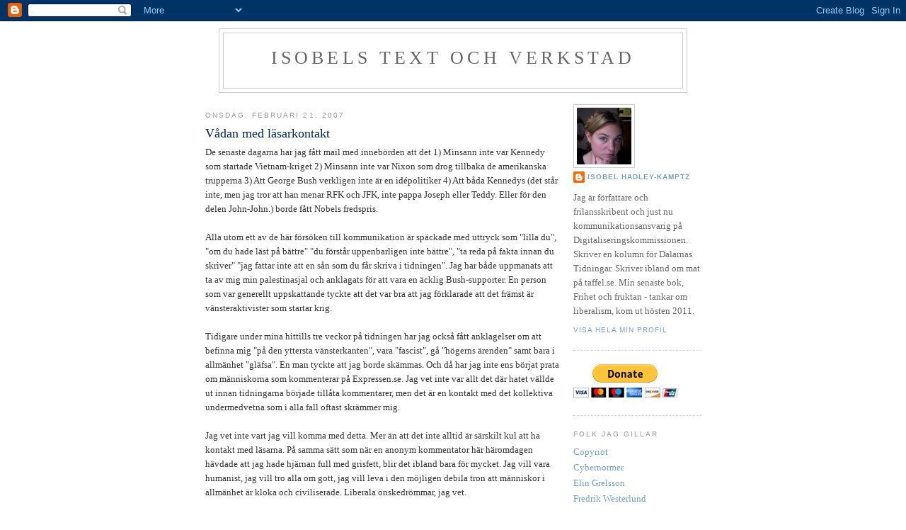

--- FILE ---
content_type: text/html; charset=UTF-8
request_url: https://isobelsverkstad.blogspot.com/2007/02/vdan-med-lsarkontakt.html
body_size: 21482
content:
<!DOCTYPE html>
<html dir='ltr'>
<head>
<link href='https://www.blogger.com/static/v1/widgets/2944754296-widget_css_bundle.css' rel='stylesheet' type='text/css'/>
<meta content='text/html; charset=UTF-8' http-equiv='Content-Type'/>
<meta content='blogger' name='generator'/>
<link href='https://isobelsverkstad.blogspot.com/favicon.ico' rel='icon' type='image/x-icon'/>
<link href='http://isobelsverkstad.blogspot.com/2007/02/vdan-med-lsarkontakt.html' rel='canonical'/>
<link rel="alternate" type="application/atom+xml" title="Isobels text och verkstad - Atom" href="https://isobelsverkstad.blogspot.com/feeds/posts/default" />
<link rel="alternate" type="application/rss+xml" title="Isobels text och verkstad - RSS" href="https://isobelsverkstad.blogspot.com/feeds/posts/default?alt=rss" />
<link rel="service.post" type="application/atom+xml" title="Isobels text och verkstad - Atom" href="https://www.blogger.com/feeds/13332745/posts/default" />

<link rel="alternate" type="application/atom+xml" title="Isobels text och verkstad - Atom" href="https://isobelsverkstad.blogspot.com/feeds/8255787780390920551/comments/default" />
<!--Can't find substitution for tag [blog.ieCssRetrofitLinks]-->
<meta content='http://isobelsverkstad.blogspot.com/2007/02/vdan-med-lsarkontakt.html' property='og:url'/>
<meta content='Vådan med läsarkontakt' property='og:title'/>
<meta content='De senaste dagarna har jag fått mail med innebörden att det 1) Minsann inte var Kennedy som startade Vietnam-kriget 2) Minsann inte var Nixo...' property='og:description'/>
<title>Isobels text och verkstad: Vådan med läsarkontakt</title>
<style id='page-skin-1' type='text/css'><!--
/*
-----------------------------------------------
Blogger Template Style
Name:     Minima
Date:     26 Feb 2004
Updated by: Blogger Team
----------------------------------------------- */
/* Variable definitions
====================
<Variable name="bgcolor" description="Page Background Color"
type="color" default="#fff">
<Variable name="textcolor" description="Text Color"
type="color" default="#333">
<Variable name="linkcolor" description="Link Color"
type="color" default="#58a">
<Variable name="pagetitlecolor" description="Blog Title Color"
type="color" default="#666">
<Variable name="descriptioncolor" description="Blog Description Color"
type="color" default="#999">
<Variable name="titlecolor" description="Post Title Color"
type="color" default="#c60">
<Variable name="bordercolor" description="Border Color"
type="color" default="#ccc">
<Variable name="sidebarcolor" description="Sidebar Title Color"
type="color" default="#999">
<Variable name="sidebartextcolor" description="Sidebar Text Color"
type="color" default="#666">
<Variable name="visitedlinkcolor" description="Visited Link Color"
type="color" default="#999">
<Variable name="bodyfont" description="Text Font"
type="font" default="normal normal 100% Georgia, Serif">
<Variable name="headerfont" description="Sidebar Title Font"
type="font"
default="normal normal 78% 'Trebuchet MS',Trebuchet,Arial,Verdana,Sans-serif">
<Variable name="pagetitlefont" description="Blog Title Font"
type="font"
default="normal normal 200% Georgia, Serif">
<Variable name="descriptionfont" description="Blog Description Font"
type="font"
default="normal normal 78% 'Trebuchet MS', Trebuchet, Arial, Verdana, Sans-serif">
<Variable name="postfooterfont" description="Post Footer Font"
type="font"
default="normal normal 78% 'Trebuchet MS', Trebuchet, Arial, Verdana, Sans-serif">
<Variable name="startSide" description="Side where text starts in blog language"
type="automatic" default="left">
<Variable name="endSide" description="Side where text ends in blog language"
type="automatic" default="right">
*/
/* Use this with templates/template-twocol.html */
body {
background:#ffffff;
margin:0;
color:#333333;
font:x-small Georgia Serif;
font-size/* */:/**/small;
font-size: /**/small;
text-align: center;
}
a:link {
color:#789dc1;
text-decoration:none;
}
a:visited {
color:#0066CC;
text-decoration:none;
}
a:hover {
color:#00264c;
text-decoration:underline;
}
a img {
border-width:0;
}
/* Header
-----------------------------------------------
*/
#header-wrapper {
width:660px;
margin:0 auto 10px;
border:1px solid #cccccc;
}
#header-inner {
background-position: center;
margin-left: auto;
margin-right: auto;
}
#header {
margin: 5px;
border: 1px solid #cccccc;
text-align: center;
color:#666666;
}
#header h1 {
margin:5px 5px 0;
padding:15px 20px .25em;
line-height:1.2em;
text-transform:uppercase;
letter-spacing:.2em;
font: normal normal 200% Georgia, Serif;
}
#header a {
color:#666666;
text-decoration:none;
}
#header a:hover {
color:#666666;
}
#header .description {
margin:0 5px 5px;
padding:0 20px 15px;
max-width:700px;
text-transform:uppercase;
letter-spacing:.2em;
line-height: 1.4em;
font: normal normal 78% 'Trebuchet MS', Trebuchet, Arial, Verdana, Sans-serif;
color: #666666;
}
#header img {
margin-left: auto;
margin-right: auto;
}
/* Outer-Wrapper
----------------------------------------------- */
#outer-wrapper {
width: 700px;
margin:0 auto;
padding:10px;
text-align:left;
font: normal normal 100% Georgia, Serif;
}
#main-wrapper {
width: 500px;
float: left;
word-wrap: break-word; /* fix for long text breaking sidebar float in IE */
overflow: hidden;     /* fix for long non-text content breaking IE sidebar float */
}
#sidebar-wrapper {
width: 180px;
float: right;
word-wrap: break-word; /* fix for long text breaking sidebar float in IE */
overflow: hidden;      /* fix for long non-text content breaking IE sidebar float */
}
/* Headings
----------------------------------------------- */
h2 {
margin:1.5em 0 .75em;
font:normal normal 78% 'Trebuchet MS',Trebuchet,Arial,Verdana,Sans-serif;
line-height: 1.4em;
text-transform:uppercase;
letter-spacing:.2em;
color:#999999;
}
/* Posts
-----------------------------------------------
*/
h2.date-header {
margin:1.5em 0 .5em;
}
.post {
margin:.5em 0 1.5em;
border-bottom:1px dotted #cccccc;
padding-bottom:1.5em;
}
.post h3 {
margin:.25em 0 0;
padding:0 0 4px;
font-size:140%;
font-weight:normal;
line-height:1.4em;
color:#00264c;
}
.post h3 a, .post h3 a:visited, .post h3 strong {
display:block;
text-decoration:none;
color:#00264c;
font-weight:normal;
}
.post h3 strong, .post h3 a:hover {
color:#333333;
}
.post-body {
margin:0 0 .75em;
line-height:1.6em;
}
.post-body blockquote {
line-height:1.3em;
}
.post-footer {
margin: .75em 0;
color:#999999;
text-transform:uppercase;
letter-spacing:.1em;
font: normal normal 78% 'Trebuchet MS', Trebuchet, Arial, Verdana, Sans-serif;
line-height: 1.4em;
}
.comment-link {
margin-left:.6em;
}
.post img, table.tr-caption-container {
padding:4px;
border:1px solid #cccccc;
}
.tr-caption-container img {
border: none;
padding: 0;
}
.post blockquote {
margin:1em 20px;
}
.post blockquote p {
margin:.75em 0;
}
/* Comments
----------------------------------------------- */
#comments h4 {
margin:1em 0;
font-weight: bold;
line-height: 1.4em;
text-transform:uppercase;
letter-spacing:.2em;
color: #999999;
}
#comments-block {
margin:1em 0 1.5em;
line-height:1.6em;
}
#comments-block .comment-author {
margin:.5em 0;
}
#comments-block .comment-body {
margin:.25em 0 0;
}
#comments-block .comment-footer {
margin:-.25em 0 2em;
line-height: 1.4em;
text-transform:uppercase;
letter-spacing:.1em;
}
#comments-block .comment-body p {
margin:0 0 .75em;
}
.deleted-comment {
font-style:italic;
color:gray;
}
#blog-pager-newer-link {
float: left;
}
#blog-pager-older-link {
float: right;
}
#blog-pager {
text-align: center;
}
.feed-links {
clear: both;
line-height: 2.5em;
}
/* Sidebar Content
----------------------------------------------- */
.sidebar {
color: #666666;
line-height: 1.5em;
}
.sidebar ul {
list-style:none;
margin:0 0 0;
padding:0 0 0;
}
.sidebar li {
margin:0;
padding-top:0;
padding-right:0;
padding-bottom:.25em;
padding-left:15px;
text-indent:-15px;
line-height:1.5em;
}
.sidebar .widget, .main .widget {
border-bottom:1px dotted #cccccc;
margin:0 0 1.5em;
padding:0 0 1.5em;
}
.main .Blog {
border-bottom-width: 0;
}
/* Profile
----------------------------------------------- */
.profile-img {
float: left;
margin-top: 0;
margin-right: 5px;
margin-bottom: 5px;
margin-left: 0;
padding: 4px;
border: 1px solid #cccccc;
}
.profile-data {
margin:0;
text-transform:uppercase;
letter-spacing:.1em;
font: normal normal 78% 'Trebuchet MS', Trebuchet, Arial, Verdana, Sans-serif;
color: #999999;
font-weight: bold;
line-height: 1.6em;
}
.profile-datablock {
margin:.5em 0 .5em;
}
.profile-textblock {
margin: 0.5em 0;
line-height: 1.6em;
}
.profile-link {
font: normal normal 78% 'Trebuchet MS', Trebuchet, Arial, Verdana, Sans-serif;
text-transform: uppercase;
letter-spacing: .1em;
}
/* Footer
----------------------------------------------- */
#footer {
width:660px;
clear:both;
margin:0 auto;
padding-top:15px;
line-height: 1.6em;
text-transform:uppercase;
letter-spacing:.1em;
text-align: center;
}

--></style>
<link href='https://www.blogger.com/dyn-css/authorization.css?targetBlogID=13332745&amp;zx=3ac2fde5-ef2e-47e4-93e4-d48bd9eedd36' media='none' onload='if(media!=&#39;all&#39;)media=&#39;all&#39;' rel='stylesheet'/><noscript><link href='https://www.blogger.com/dyn-css/authorization.css?targetBlogID=13332745&amp;zx=3ac2fde5-ef2e-47e4-93e4-d48bd9eedd36' rel='stylesheet'/></noscript>
<meta name='google-adsense-platform-account' content='ca-host-pub-1556223355139109'/>
<meta name='google-adsense-platform-domain' content='blogspot.com'/>

</head>
<body>
<div class='navbar section' id='navbar'><div class='widget Navbar' data-version='1' id='Navbar1'><script type="text/javascript">
    function setAttributeOnload(object, attribute, val) {
      if(window.addEventListener) {
        window.addEventListener('load',
          function(){ object[attribute] = val; }, false);
      } else {
        window.attachEvent('onload', function(){ object[attribute] = val; });
      }
    }
  </script>
<div id="navbar-iframe-container"></div>
<script type="text/javascript" src="https://apis.google.com/js/platform.js"></script>
<script type="text/javascript">
      gapi.load("gapi.iframes:gapi.iframes.style.bubble", function() {
        if (gapi.iframes && gapi.iframes.getContext) {
          gapi.iframes.getContext().openChild({
              url: 'https://www.blogger.com/navbar/13332745?po\x3d8255787780390920551\x26origin\x3dhttps://isobelsverkstad.blogspot.com',
              where: document.getElementById("navbar-iframe-container"),
              id: "navbar-iframe"
          });
        }
      });
    </script><script type="text/javascript">
(function() {
var script = document.createElement('script');
script.type = 'text/javascript';
script.src = '//pagead2.googlesyndication.com/pagead/js/google_top_exp.js';
var head = document.getElementsByTagName('head')[0];
if (head) {
head.appendChild(script);
}})();
</script>
</div></div>
<div id='outer-wrapper'><div id='wrap2'>
<!-- skip links for text browsers -->
<span id='skiplinks' style='display:none;'>
<a href='#main'>skip to main </a> |
      <a href='#sidebar'>skip to sidebar</a>
</span>
<div id='header-wrapper'>
<div class='header section' id='header'><div class='widget Header' data-version='1' id='Header1'>
<div id='header-inner'>
<div class='titlewrapper'>
<h1 class='title'>
<a href='https://isobelsverkstad.blogspot.com/'>
Isobels text och verkstad
</a>
</h1>
</div>
<div class='descriptionwrapper'>
<p class='description'><span>
</span></p>
</div>
</div>
</div></div>
</div>
<div id='content-wrapper'>
<div id='crosscol-wrapper' style='text-align:center'>
<div class='crosscol no-items section' id='crosscol'></div>
</div>
<div id='main-wrapper'>
<div class='main section' id='main'><div class='widget Blog' data-version='1' id='Blog1'>
<div class='blog-posts hfeed'>

          <div class="date-outer">
        
<h2 class='date-header'><span>onsdag, februari 21, 2007</span></h2>

          <div class="date-posts">
        
<div class='post-outer'>
<div class='post hentry'>
<a name='8255787780390920551'></a>
<h3 class='post-title entry-title'>
Vådan med läsarkontakt
</h3>
<div class='post-header'>
<div class='post-header-line-1'></div>
</div>
<div class='post-body entry-content' id='post-body-8255787780390920551'>
De senaste dagarna har jag fått mail med innebörden att det 1) Minsann inte var Kennedy som startade Vietnam-kriget 2) Minsann inte var Nixon som drog tillbaka de amerikanska trupperna 3) Att George Bush verkligen inte är en idépolitiker 4) Att båda Kennedys (det står inte, men jag tror att han menar RFK och JFK, inte pappa Joseph eller Teddy. Eller för den delen John-John.) borde fått Nobels fredspris.<br /><br />Alla utom ett av de här försöken till kommunikation är späckade med uttryck som "lilla du", "om du hade läst på bättre" "du förstår uppenbarligen inte bättre", "ta reda på fakta innan du skriver" "jag fattar inte att en sån som du får skriva i tidningen". Jag har både uppmanats att ta av mig min palestinasjal och anklagats för att vara en äcklig Bush-supporter. En person som var generellt uppskattande tyckte att det var bra att jag förklarade att det främst är vänsteraktivister som startar krig.<br /><br />Tidigare under mina hittills tre veckor på tidningen har jag också fått anklagelser om att befinna mig "på den yttersta vänsterkanten", vara "fascist", gå "högerns ärenden" samt bara i allmänhet "gläfsa". En man tyckte att jag borde skämmas. Och då har jag inte ens börjat prata om människorna som kommenterar på Expressen.se. Jag vet inte var allt det där hatet vällde ut innan tidningarna började tillåta kommentarer, men det är en kontakt med det kollektiva undermedvetna som i alla fall oftast skrämmer mig.<br /><br />Jag vet inte vart jag vill komma med detta. Mer än att det inte alltid är särskilt kul att ha kontakt med läsarna. På samma sätt som när en anonym kommentator här häromdagen hävdade att jag hade hjärnan full med grisfett, blir det ibland bara för mycket. Jag vill vara humanist, jag vill tro alla om gott, jag vill leva i den möjligen debila tron att människor i allmänhet är kloka och civiliserade. Liberala önskedrömmar, jag vet.<br /><br />Så om jag framstår som lite sur vet ni i alla fall vad det beror på. Jag sitter här surrad i palestinasjalar och rambo-patronbälten och försöker komma på vad det är jag förväntas skämmas för.
<div style='clear: both;'></div>
</div>
<div class='post-footer'>
<div class='post-footer-line post-footer-line-1'><span class='post-author vcard'>
Upplagd av
<span class='fn'>
<a href='https://www.blogger.com/profile/08874208549862308061' rel='author' title='author profile'>
Isobel Hadley-Kamptz
</a>
</span>
</span>
<span class='post-timestamp'>
kl.
<a class='timestamp-link' href='https://isobelsverkstad.blogspot.com/2007/02/vdan-med-lsarkontakt.html' rel='bookmark' title='permanent link'><abbr class='published' title='2007-02-21T10:53:00+01:00'>10:53 fm</abbr></a>
</span>
<span class='post-comment-link'>
</span>
<span class='post-icons'>
<span class='item-control blog-admin pid-305061494'>
<a href='https://www.blogger.com/post-edit.g?blogID=13332745&postID=8255787780390920551&from=pencil' title='Redigera inlägg'>
<img alt='' class='icon-action' height='18' src='https://resources.blogblog.com/img/icon18_edit_allbkg.gif' width='18'/>
</a>
</span>
</span>
<span class='post-backlinks post-comment-link'>
</span>
</div>
<div class='post-footer-line post-footer-line-2'><span class='post-labels'>
</span>
</div>
<div class='post-footer-line post-footer-line-3'><span class='post-location'>
</span>
</div>
</div>
</div>
<div class='comments' id='comments'>
<a name='comments'></a>
<h4>21 kommentarer:</h4>
<div id='Blog1_comments-block-wrapper'>
<dl class='avatar-comment-indent' id='comments-block'>
<dt class='comment-author ' id='c3230030359983060908'>
<a name='c3230030359983060908'></a>
<div class="avatar-image-container avatar-stock"><span dir="ltr"><a href="https://www.blogger.com/profile/18285546470362682177" target="" rel="nofollow" onclick="" class="avatar-hovercard" id="av-3230030359983060908-18285546470362682177"><img src="//www.blogger.com/img/blogger_logo_round_35.png" width="35" height="35" alt="" title="Staffan">

</a></span></div>
<a href='https://www.blogger.com/profile/18285546470362682177' rel='nofollow'>Staffan</a>
sa...
</dt>
<dd class='comment-body' id='Blog1_cmt-3230030359983060908'>
<p>
Det är bara att tänka på the silent majority.<BR/><BR/>/The silent majority
</p>
</dd>
<dd class='comment-footer'>
<span class='comment-timestamp'>
<a href='https://isobelsverkstad.blogspot.com/2007/02/vdan-med-lsarkontakt.html?showComment=1172054220000#c3230030359983060908' title='comment permalink'>
11:37 fm
</a>
<span class='item-control blog-admin pid-1998838175'>
<a class='comment-delete' href='https://www.blogger.com/comment/delete/13332745/3230030359983060908' title='Ta bort kommentar'>
<img src='https://resources.blogblog.com/img/icon_delete13.gif'/>
</a>
</span>
</span>
</dd>
<dt class='comment-author ' id='c6629700689866122982'>
<a name='c6629700689866122982'></a>
<div class="avatar-image-container vcard"><span dir="ltr"><a href="https://www.blogger.com/profile/02231724383674746197" target="" rel="nofollow" onclick="" class="avatar-hovercard" id="av-6629700689866122982-02231724383674746197"><img src="https://resources.blogblog.com/img/blank.gif" width="35" height="35" class="delayLoad" style="display: none;" longdesc="//4.bp.blogspot.com/_-4H8zyDhVyg/SaqX-bT-CNI/AAAAAAAAABQ/gOSw6HD5iuM/S45-s35/J-Bergroth.jpg" alt="" title="Jonas Bergroth">

<noscript><img src="//4.bp.blogspot.com/_-4H8zyDhVyg/SaqX-bT-CNI/AAAAAAAAABQ/gOSw6HD5iuM/S45-s35/J-Bergroth.jpg" width="35" height="35" class="photo" alt=""></noscript></a></span></div>
<a href='https://www.blogger.com/profile/02231724383674746197' rel='nofollow'>Jonas Bergroth</a>
sa...
</dt>
<dd class='comment-body' id='Blog1_cmt-6629700689866122982'>
<p>
För att dra till med en klyscha: stå på dig. Du har naturligtvis en massa kloka, roliga, välformulerade, sympatiska läsare också. Tyvärr är det människor som känner sig provocerade som lättast fattar pennan, tror jag. De nöjda hör sällan av sig.
</p>
</dd>
<dd class='comment-footer'>
<span class='comment-timestamp'>
<a href='https://isobelsverkstad.blogspot.com/2007/02/vdan-med-lsarkontakt.html?showComment=1172054400000#c6629700689866122982' title='comment permalink'>
11:40 fm
</a>
<span class='item-control blog-admin pid-349709738'>
<a class='comment-delete' href='https://www.blogger.com/comment/delete/13332745/6629700689866122982' title='Ta bort kommentar'>
<img src='https://resources.blogblog.com/img/icon_delete13.gif'/>
</a>
</span>
</span>
</dd>
<dt class='comment-author ' id='c170709317701896612'>
<a name='c170709317701896612'></a>
<div class="avatar-image-container vcard"><span dir="ltr"><a href="https://www.blogger.com/profile/04702519147638111672" target="" rel="nofollow" onclick="" class="avatar-hovercard" id="av-170709317701896612-04702519147638111672"><img src="https://resources.blogblog.com/img/blank.gif" width="35" height="35" class="delayLoad" style="display: none;" longdesc="//blogger.googleusercontent.com/img/b/R29vZ2xl/AVvXsEi4g8HoMOKaNbvq4y2yltP2YPRhZYENe0v5isq9wHYrT7IFsuVvuBjR5wVtF15KGGEjEZgY9U-X3jr6jwiGkf7TuxadAA1bfdDHbF1Bwz0krGPU9DgSTrh6aKO3YHBvSMg/s45-c/*" alt="" title="Emma">

<noscript><img src="//blogger.googleusercontent.com/img/b/R29vZ2xl/AVvXsEi4g8HoMOKaNbvq4y2yltP2YPRhZYENe0v5isq9wHYrT7IFsuVvuBjR5wVtF15KGGEjEZgY9U-X3jr6jwiGkf7TuxadAA1bfdDHbF1Bwz0krGPU9DgSTrh6aKO3YHBvSMg/s45-c/*" width="35" height="35" class="photo" alt=""></noscript></a></span></div>
<a href='https://www.blogger.com/profile/04702519147638111672' rel='nofollow'>Emma</a>
sa...
</dt>
<dd class='comment-body' id='Blog1_cmt-170709317701896612'>
<p>
Äh, giv'em hell! Tänk istället att när du slutar få sådana mail och kommentarer har du börjat göra något fel.
</p>
</dd>
<dd class='comment-footer'>
<span class='comment-timestamp'>
<a href='https://isobelsverkstad.blogspot.com/2007/02/vdan-med-lsarkontakt.html?showComment=1172055360000#c170709317701896612' title='comment permalink'>
11:56 fm
</a>
<span class='item-control blog-admin pid-674469185'>
<a class='comment-delete' href='https://www.blogger.com/comment/delete/13332745/170709317701896612' title='Ta bort kommentar'>
<img src='https://resources.blogblog.com/img/icon_delete13.gif'/>
</a>
</span>
</span>
</dd>
<dt class='comment-author ' id='c1979592063992436287'>
<a name='c1979592063992436287'></a>
<div class="avatar-image-container avatar-stock"><span dir="ltr"><img src="//resources.blogblog.com/img/blank.gif" width="35" height="35" alt="" title="Anonym">

</span></div>
Anonym
sa...
</dt>
<dd class='comment-body' id='Blog1_cmt-1979592063992436287'>
<p>
Sen när betyder "humanist" att man tror alla om gott?
</p>
</dd>
<dd class='comment-footer'>
<span class='comment-timestamp'>
<a href='https://isobelsverkstad.blogspot.com/2007/02/vdan-med-lsarkontakt.html?showComment=1172055480000#c1979592063992436287' title='comment permalink'>
11:58 fm
</a>
<span class='item-control blog-admin pid-147255471'>
<a class='comment-delete' href='https://www.blogger.com/comment/delete/13332745/1979592063992436287' title='Ta bort kommentar'>
<img src='https://resources.blogblog.com/img/icon_delete13.gif'/>
</a>
</span>
</span>
</dd>
<dt class='comment-author ' id='c5540992656692204235'>
<a name='c5540992656692204235'></a>
<div class="avatar-image-container avatar-stock"><span dir="ltr"><a href="https://www.blogger.com/profile/06169114493075497079" target="" rel="nofollow" onclick="" class="avatar-hovercard" id="av-5540992656692204235-06169114493075497079"><img src="//www.blogger.com/img/blogger_logo_round_35.png" width="35" height="35" alt="" title="Hans">

</a></span></div>
<a href='https://www.blogger.com/profile/06169114493075497079' rel='nofollow'>Hans</a>
sa...
</dt>
<dd class='comment-body' id='Blog1_cmt-5540992656692204235'>
<p>
Det jag tycker är sjukast med det du berättar i posten, är det faktum att jag upplever dig som föga kontroversiell, och ganska mainstream in the middle of the road-debattör... Hur fan har folk det som verkligen är vridna på något sätt?
</p>
</dd>
<dd class='comment-footer'>
<span class='comment-timestamp'>
<a href='https://isobelsverkstad.blogspot.com/2007/02/vdan-med-lsarkontakt.html?showComment=1172055600000#c5540992656692204235' title='comment permalink'>
12:00 em
</a>
<span class='item-control blog-admin pid-1563546864'>
<a class='comment-delete' href='https://www.blogger.com/comment/delete/13332745/5540992656692204235' title='Ta bort kommentar'>
<img src='https://resources.blogblog.com/img/icon_delete13.gif'/>
</a>
</span>
</span>
</dd>
<dt class='comment-author blog-author' id='c2638849312543524642'>
<a name='c2638849312543524642'></a>
<div class="avatar-image-container vcard"><span dir="ltr"><a href="https://www.blogger.com/profile/08874208549862308061" target="" rel="nofollow" onclick="" class="avatar-hovercard" id="av-2638849312543524642-08874208549862308061"><img src="https://resources.blogblog.com/img/blank.gif" width="35" height="35" class="delayLoad" style="display: none;" longdesc="//blogger.googleusercontent.com/img/b/R29vZ2xl/AVvXsEhJ9GHVwRG_HW6LxmlSAvFUlpEVfeNUQZQrEXlJS7hypYm3cFYwSBM1ztSFezvJc5dKWG0oHX0V-AEm3PywRdzX5i7H7cpzSqLz9rme6Vgp8wq05Ceo1_7ak5tB6JXG/s45-c/fl&auml;tor.jpg" alt="" title="Isobel Hadley-Kamptz">

<noscript><img src="//blogger.googleusercontent.com/img/b/R29vZ2xl/AVvXsEhJ9GHVwRG_HW6LxmlSAvFUlpEVfeNUQZQrEXlJS7hypYm3cFYwSBM1ztSFezvJc5dKWG0oHX0V-AEm3PywRdzX5i7H7cpzSqLz9rme6Vgp8wq05Ceo1_7ak5tB6JXG/s45-c/fl&auml;tor.jpg" width="35" height="35" class="photo" alt=""></noscript></a></span></div>
<a href='https://www.blogger.com/profile/08874208549862308061' rel='nofollow'>Isobel Hadley-Kamptz</a>
sa...
</dt>
<dd class='comment-body' id='Blog1_cmt-2638849312543524642'>
<p>
Dysterkvist, är det inte det som är grejen? Att när man är mjukisliberal kan folk både anklaga en för att vara kommunist och fascist efter personliga behov....<BR/><BR/>Jag vill bara verkligen inte bli som en del personer som varit länge i åsiktsjournalist-svängen. Det finns ju äldre kollegor som på allvar tycker att läsarna är idioter, och säger det öppet (Inte på Expressen lyckligtvis, men så är folk lite yngre också på den ledarsidan). Aldrig, aldrig vill jag komma dit. Och ändå kan jag absolut förstå hur det kan bli så.
</p>
</dd>
<dd class='comment-footer'>
<span class='comment-timestamp'>
<a href='https://isobelsverkstad.blogspot.com/2007/02/vdan-med-lsarkontakt.html?showComment=1172056440000#c2638849312543524642' title='comment permalink'>
12:14 em
</a>
<span class='item-control blog-admin pid-305061494'>
<a class='comment-delete' href='https://www.blogger.com/comment/delete/13332745/2638849312543524642' title='Ta bort kommentar'>
<img src='https://resources.blogblog.com/img/icon_delete13.gif'/>
</a>
</span>
</span>
</dd>
<dt class='comment-author ' id='c3407271519954225421'>
<a name='c3407271519954225421'></a>
<div class="avatar-image-container avatar-stock"><span dir="ltr"><img src="//resources.blogblog.com/img/blank.gif" width="35" height="35" alt="" title="Anonym">

</span></div>
Anonym
sa...
</dt>
<dd class='comment-body' id='Blog1_cmt-3407271519954225421'>
<p>
Bara en reflektion som jag antar att ingen kan svara på: vilka ÄR egentligen dessa människor som blir så provocerade av allt möjligt att de skriver sådana kommentarer? Hur klarar de av alla förtretligheter ett vanligt liv innebär, om de går i taket över att någon har fräckheten att tycka något de inte håller med om?
</p>
</dd>
<dd class='comment-footer'>
<span class='comment-timestamp'>
<a href='https://isobelsverkstad.blogspot.com/2007/02/vdan-med-lsarkontakt.html?showComment=1172056980000#c3407271519954225421' title='comment permalink'>
12:23 em
</a>
<span class='item-control blog-admin pid-147255471'>
<a class='comment-delete' href='https://www.blogger.com/comment/delete/13332745/3407271519954225421' title='Ta bort kommentar'>
<img src='https://resources.blogblog.com/img/icon_delete13.gif'/>
</a>
</span>
</span>
</dd>
<dt class='comment-author ' id='c7083825419218646458'>
<a name='c7083825419218646458'></a>
<div class="avatar-image-container avatar-stock"><span dir="ltr"><a href="https://www.blogger.com/profile/06169114493075497079" target="" rel="nofollow" onclick="" class="avatar-hovercard" id="av-7083825419218646458-06169114493075497079"><img src="//www.blogger.com/img/blogger_logo_round_35.png" width="35" height="35" alt="" title="Hans">

</a></span></div>
<a href='https://www.blogger.com/profile/06169114493075497079' rel='nofollow'>Hans</a>
sa...
</dt>
<dd class='comment-body' id='Blog1_cmt-7083825419218646458'>
<p>
Det förstås, jag tänkte tanken, men tyckte den var lite farfetched först. Men sen insåg jag att: Jimmy Windeskog och Johnny Munkhammar [nej, tycker inte de är lika i övrigt] läser nog inte Göran Greider; Kalle Larsson och Jackie Arklöf hårdläser kanske inte Johan Norberg... men ALLA dessa människor tittar kanske någongång på något du läser, och alltså får du en släng av sleven överalltifrån... Men ändå... det slår mig som så befängt att folk orkar ödsla energi på att vara elaka och dekonstruktiva.<BR/><BR/>Känner förresten igen det där med gamla journalister - min analogi är "gamla lärare" och "alla studenter är idioter". Dithän vill man icke (även om det, efter läsning av kursutvärderingar och nattliga telefonsamtal kan vara lätt att hamna där...).
</p>
</dd>
<dd class='comment-footer'>
<span class='comment-timestamp'>
<a href='https://isobelsverkstad.blogspot.com/2007/02/vdan-med-lsarkontakt.html?showComment=1172057040000#c7083825419218646458' title='comment permalink'>
12:24 em
</a>
<span class='item-control blog-admin pid-1563546864'>
<a class='comment-delete' href='https://www.blogger.com/comment/delete/13332745/7083825419218646458' title='Ta bort kommentar'>
<img src='https://resources.blogblog.com/img/icon_delete13.gif'/>
</a>
</span>
</span>
</dd>
<dt class='comment-author ' id='c1049038047900213588'>
<a name='c1049038047900213588'></a>
<div class="avatar-image-container vcard"><span dir="ltr"><a href="https://www.blogger.com/profile/05675347974502608635" target="" rel="nofollow" onclick="" class="avatar-hovercard" id="av-1049038047900213588-05675347974502608635"><img src="https://resources.blogblog.com/img/blank.gif" width="35" height="35" class="delayLoad" style="display: none;" longdesc="//blogger.googleusercontent.com/img/b/R29vZ2xl/AVvXsEjLUjAx3ozoMUQ6FuDI9OfJJYRWOnmylsm6e-hfcywgWI9PyVO-jCyiQjreCJGJzDx6_ZGxBWVsNDkzFlJca1jNT2NyQneZgdsk3fBlKANBq66xH8VV2X6k9MJYjXOztpk/s45-c/seriebild1.gif" alt="" title="Jan">

<noscript><img src="//blogger.googleusercontent.com/img/b/R29vZ2xl/AVvXsEjLUjAx3ozoMUQ6FuDI9OfJJYRWOnmylsm6e-hfcywgWI9PyVO-jCyiQjreCJGJzDx6_ZGxBWVsNDkzFlJca1jNT2NyQneZgdsk3fBlKANBq66xH8VV2X6k9MJYjXOztpk/s45-c/seriebild1.gif" width="35" height="35" class="photo" alt=""></noscript></a></span></div>
<a href='https://www.blogger.com/profile/05675347974502608635' rel='nofollow'>Jan</a>
sa...
</dt>
<dd class='comment-body' id='Blog1_cmt-1049038047900213588'>
<p>
Nixon drog tillbaka trupperna? Någon behöver en historielektion... Dina belackare verkar inte ha problem med studielånen i alla fall!
</p>
</dd>
<dd class='comment-footer'>
<span class='comment-timestamp'>
<a href='https://isobelsverkstad.blogspot.com/2007/02/vdan-med-lsarkontakt.html?showComment=1172058000000#c1049038047900213588' title='comment permalink'>
12:40 em
</a>
<span class='item-control blog-admin pid-413708088'>
<a class='comment-delete' href='https://www.blogger.com/comment/delete/13332745/1049038047900213588' title='Ta bort kommentar'>
<img src='https://resources.blogblog.com/img/icon_delete13.gif'/>
</a>
</span>
</span>
</dd>
<dt class='comment-author ' id='c7602266418107160189'>
<a name='c7602266418107160189'></a>
<div class="avatar-image-container vcard"><span dir="ltr"><a href="https://www.blogger.com/profile/01016126766489981968" target="" rel="nofollow" onclick="" class="avatar-hovercard" id="av-7602266418107160189-01016126766489981968"><img src="https://resources.blogblog.com/img/blank.gif" width="35" height="35" class="delayLoad" style="display: none;" longdesc="//blogger.googleusercontent.com/img/b/R29vZ2xl/AVvXsEgFQNgJSP2q8z2p9zsqKKFB52-SrqNTKnWhD1Zq0CdVnird4ZqDVh7b0mdTVb9pR_Vr5B6IBIiFr3GHBS-mNUz8yUYdqnUBbaLTQn69zGcFyu1T8WgfKLI_QR33yam2CQ/s45-c/pine_marten.jpg" alt="" title="M&aring;rd">

<noscript><img src="//blogger.googleusercontent.com/img/b/R29vZ2xl/AVvXsEgFQNgJSP2q8z2p9zsqKKFB52-SrqNTKnWhD1Zq0CdVnird4ZqDVh7b0mdTVb9pR_Vr5B6IBIiFr3GHBS-mNUz8yUYdqnUBbaLTQn69zGcFyu1T8WgfKLI_QR33yam2CQ/s45-c/pine_marten.jpg" width="35" height="35" class="photo" alt=""></noscript></a></span></div>
<a href='https://www.blogger.com/profile/01016126766489981968' rel='nofollow'>Mård</a>
sa...
</dt>
<dd class='comment-body' id='Blog1_cmt-7602266418107160189'>
<p>
Skhg ovan har en god poäng i att den stora (uppskattande) majoriteten som besöker din blogg varje dag för de kloka, välformulerade, mångnyanserade tankar du gjort dig känd för, för det mesta läser och håller tyst. Det är på ett sätt synd då de rabiata, agiterade personangriparna ser ut att vara talrikare än de är. Å andra sidan rätt förståeligt då du oftast skriver så smart att det inte finns så mycket annat än Hurra och Viva att tillägga.<BR/><BR/>Nu är det på sin plats iallafall att säga sluta inte blogga, snälla Isobel. Ta bort kommentarfunktionen ett tag om de låga individernas elakheter känns för mycket, men fortsätt med vad du gör. Du gör det bättre än de flesta.
</p>
</dd>
<dd class='comment-footer'>
<span class='comment-timestamp'>
<a href='https://isobelsverkstad.blogspot.com/2007/02/vdan-med-lsarkontakt.html?showComment=1172064000000#c7602266418107160189' title='comment permalink'>
2:20 em
</a>
<span class='item-control blog-admin pid-590787011'>
<a class='comment-delete' href='https://www.blogger.com/comment/delete/13332745/7602266418107160189' title='Ta bort kommentar'>
<img src='https://resources.blogblog.com/img/icon_delete13.gif'/>
</a>
</span>
</span>
</dd>
<dt class='comment-author ' id='c3459474716212112896'>
<a name='c3459474716212112896'></a>
<div class="avatar-image-container avatar-stock"><span dir="ltr"><a href="https://www.blogger.com/profile/02020318019101280438" target="" rel="nofollow" onclick="" class="avatar-hovercard" id="av-3459474716212112896-02020318019101280438"><img src="//www.blogger.com/img/blogger_logo_round_35.png" width="35" height="35" alt="" title="Azadeh">

</a></span></div>
<a href='https://www.blogger.com/profile/02020318019101280438' rel='nofollow'>Azadeh</a>
sa...
</dt>
<dd class='comment-body' id='Blog1_cmt-3459474716212112896'>
<p>
Isobel, jag känner mig så dum. Jag är en av de som varje dag går in på din blogg och verkligen njuter av att läsa dina välformulerade tankar och inlägg om allt möjligt. Du har verkligen fått mig att tänka till och tänka om i flera frågor. Trots att jag haft så stor behållning av din blogg har jag aldrig visat det. Liksom många andra har jag hoppats att på något sätt du ska förstå att du är uppskattad.<BR/><BR/>Tydligen har min fromma förhoppning om telepati inte fungerat, utan det verkar som att det bara är de som blir provocerade av dig som känner att du ska få veta vad de tycker.<BR/><BR/>Vet inte om jag har kunnat formulera mig på tillräckligt tydligt. Det jag vill få fram är : fortsätt skriva, vi är många som tycker om dig, dina tankar o ditt skrivande. tack isobel!
</p>
</dd>
<dd class='comment-footer'>
<span class='comment-timestamp'>
<a href='https://isobelsverkstad.blogspot.com/2007/02/vdan-med-lsarkontakt.html?showComment=1172064720000#c3459474716212112896' title='comment permalink'>
2:32 em
</a>
<span class='item-control blog-admin pid-1944701958'>
<a class='comment-delete' href='https://www.blogger.com/comment/delete/13332745/3459474716212112896' title='Ta bort kommentar'>
<img src='https://resources.blogblog.com/img/icon_delete13.gif'/>
</a>
</span>
</span>
</dd>
<dt class='comment-author ' id='c4860334135637945949'>
<a name='c4860334135637945949'></a>
<div class="avatar-image-container avatar-stock"><span dir="ltr"><img src="//resources.blogblog.com/img/blank.gif" width="35" height="35" alt="" title="Anonym">

</span></div>
Anonym
sa...
</dt>
<dd class='comment-body' id='Blog1_cmt-4860334135637945949'>
<p>
Jag fick i alla fall mitt huvud full av grisfett efter att ha läst om griskinden och började terrorisera min far, bonden, om att spara griskinderna i fortsättningen.<BR/><BR/>Förstår inte heller hur du kan provocera så hemskt, men som tidigare kommentörer skriver; vi är många tysta som gillar vad du skriver. För övrigt är väl kommenterandet på Expressen.se ett ställe för totalt rabiata människor som inte bör tas helt på allvar. <BR/><BR/>You Go!
</p>
</dd>
<dd class='comment-footer'>
<span class='comment-timestamp'>
<a href='https://isobelsverkstad.blogspot.com/2007/02/vdan-med-lsarkontakt.html?showComment=1172069340000#c4860334135637945949' title='comment permalink'>
3:49 em
</a>
<span class='item-control blog-admin pid-147255471'>
<a class='comment-delete' href='https://www.blogger.com/comment/delete/13332745/4860334135637945949' title='Ta bort kommentar'>
<img src='https://resources.blogblog.com/img/icon_delete13.gif'/>
</a>
</span>
</span>
</dd>
<dt class='comment-author ' id='c8479013591251587648'>
<a name='c8479013591251587648'></a>
<div class="avatar-image-container avatar-stock"><span dir="ltr"><a href="https://www.blogger.com/profile/16276076118112977092" target="" rel="nofollow" onclick="" class="avatar-hovercard" id="av-8479013591251587648-16276076118112977092"><img src="//www.blogger.com/img/blogger_logo_round_35.png" width="35" height="35" alt="" title="sakine">

</a></span></div>
<a href='https://www.blogger.com/profile/16276076118112977092' rel='nofollow'>sakine</a>
sa...
</dt>
<dd class='comment-body' id='Blog1_cmt-8479013591251587648'>
<p>
Många där ute har inget bättre för sig. Och kvinnor får som sagt mer skit än män. <BR/><BR/>Bäst att inte bry sig (idioterna uppmuntras av att väcka känslor, få uppmärksamhet). Men det är ju lättare sagt än gjort.
</p>
</dd>
<dd class='comment-footer'>
<span class='comment-timestamp'>
<a href='https://isobelsverkstad.blogspot.com/2007/02/vdan-med-lsarkontakt.html?showComment=1172080740000#c8479013591251587648' title='comment permalink'>
6:59 em
</a>
<span class='item-control blog-admin pid-810727584'>
<a class='comment-delete' href='https://www.blogger.com/comment/delete/13332745/8479013591251587648' title='Ta bort kommentar'>
<img src='https://resources.blogblog.com/img/icon_delete13.gif'/>
</a>
</span>
</span>
</dd>
<dt class='comment-author ' id='c6463489061353579584'>
<a name='c6463489061353579584'></a>
<div class="avatar-image-container avatar-stock"><span dir="ltr"><img src="//resources.blogblog.com/img/blank.gif" width="35" height="35" alt="" title="Anonym">

</span></div>
Anonym
sa...
</dt>
<dd class='comment-body' id='Blog1_cmt-6463489061353579584'>
<p>
Jag tycker att din blogg är underbar och ingen, jag säger ingen, skriver om kött som du gör! Och det kommer från en som varit vegetarian i 20+ år och nu börjat äta kött. Du har fått t o m att vilja göra dina griskinder. <BR/><BR/>Jag har dock också konstaterat det du skriver om det kollektiva undermedvetna hatet som väller ut i bloggars och tidningars kommentarfunktioner. Jag skräms också. <BR/><BR/>Du får inte sluta blogga.
</p>
</dd>
<dd class='comment-footer'>
<span class='comment-timestamp'>
<a href='https://isobelsverkstad.blogspot.com/2007/02/vdan-med-lsarkontakt.html?showComment=1172081460000#c6463489061353579584' title='comment permalink'>
7:11 em
</a>
<span class='item-control blog-admin pid-147255471'>
<a class='comment-delete' href='https://www.blogger.com/comment/delete/13332745/6463489061353579584' title='Ta bort kommentar'>
<img src='https://resources.blogblog.com/img/icon_delete13.gif'/>
</a>
</span>
</span>
</dd>
<dt class='comment-author ' id='c4480214766553219166'>
<a name='c4480214766553219166'></a>
<div class="avatar-image-container avatar-stock"><span dir="ltr"><a href="https://www.blogger.com/profile/15132049392554019770" target="" rel="nofollow" onclick="" class="avatar-hovercard" id="av-4480214766553219166-15132049392554019770"><img src="//www.blogger.com/img/blogger_logo_round_35.png" width="35" height="35" alt="" title="Jessica">

</a></span></div>
<a href='https://www.blogger.com/profile/15132049392554019770' rel='nofollow'>Jessica</a>
sa...
</dt>
<dd class='comment-body' id='Blog1_cmt-4480214766553219166'>
<p>
Jag förstår inte varför folk måste vara så elaka. Om man blir så provocerad av vad någon skriver så kan man surfa vidare. Jag blir skrämd av hur rosenrasande folk kan bli av vad någon skriver snarare än att de tar sitt pick och pack och drar. <BR/>Grisfettskommentaren fick mig att rycka till och sedan tänkte jag att en vässad högaffel inte vore helt fel... Blogga vidare. Dina åsikter är värda. Man behöver inte hålla med men man kan uttrycka sig med respekt och "agree to disagree" (jag är trött, kommer inte på vad det heter på svenska).<BR/>Fortsätt blogga och om det blir för jobbigt för dig, stäng av funktionen där man får kommentera anonymt.
</p>
</dd>
<dd class='comment-footer'>
<span class='comment-timestamp'>
<a href='https://isobelsverkstad.blogspot.com/2007/02/vdan-med-lsarkontakt.html?showComment=1172087460000#c4480214766553219166' title='comment permalink'>
8:51 em
</a>
<span class='item-control blog-admin pid-102447469'>
<a class='comment-delete' href='https://www.blogger.com/comment/delete/13332745/4480214766553219166' title='Ta bort kommentar'>
<img src='https://resources.blogblog.com/img/icon_delete13.gif'/>
</a>
</span>
</span>
</dd>
<dt class='comment-author ' id='c6053461809634159856'>
<a name='c6053461809634159856'></a>
<div class="avatar-image-container avatar-stock"><span dir="ltr"><img src="//resources.blogblog.com/img/blank.gif" width="35" height="35" alt="" title="Anonym">

</span></div>
Anonym
sa...
</dt>
<dd class='comment-body' id='Blog1_cmt-6053461809634159856'>
<p>
Du är ung, du är kvinna, du tar plats i det offentliga utrymmet och ber inte om ursäkt för att du finns och för vad du tycker. Klart att det är skitprovocerande, vad hade du väntat dig? Stå på dig, jag tycker du är bra (även om jag inte håller med allt). Och jag läser din blogg everyday. Med glädje. <BR/><BR/>Förresten, apropå Kennedys: Har du sett Thirteen Days?
</p>
</dd>
<dd class='comment-footer'>
<span class='comment-timestamp'>
<a href='https://isobelsverkstad.blogspot.com/2007/02/vdan-med-lsarkontakt.html?showComment=1172087580000#c6053461809634159856' title='comment permalink'>
8:53 em
</a>
<span class='item-control blog-admin pid-147255471'>
<a class='comment-delete' href='https://www.blogger.com/comment/delete/13332745/6053461809634159856' title='Ta bort kommentar'>
<img src='https://resources.blogblog.com/img/icon_delete13.gif'/>
</a>
</span>
</span>
</dd>
<dt class='comment-author ' id='c5603936897125031637'>
<a name='c5603936897125031637'></a>
<div class="avatar-image-container avatar-stock"><span dir="ltr"><img src="//resources.blogblog.com/img/blank.gif" width="35" height="35" alt="" title="Anonym">

</span></div>
Anonym
sa...
</dt>
<dd class='comment-body' id='Blog1_cmt-5603936897125031637'>
<p>
Reaktionerna när man skriver osignerat är också piffiga. När jag jobbade som ledarskribent (innan e-post var så vanligt) hände det mer än en gång att folk i telefon krävde  att få tala med "den herre som skrivit dagens huvudledare". "Prata med mig" sa jag. "Nej! Jag vill tala med den som har <I>skrivit</I> ledaren". <BR/><BR/>Jag brukade inte insistera. Efter den öppningen var jag sällan särskilt angelägen att fortsätta samtalet...
</p>
</dd>
<dd class='comment-footer'>
<span class='comment-timestamp'>
<a href='https://isobelsverkstad.blogspot.com/2007/02/vdan-med-lsarkontakt.html?showComment=1172093400000#c5603936897125031637' title='comment permalink'>
10:30 em
</a>
<span class='item-control blog-admin pid-147255471'>
<a class='comment-delete' href='https://www.blogger.com/comment/delete/13332745/5603936897125031637' title='Ta bort kommentar'>
<img src='https://resources.blogblog.com/img/icon_delete13.gif'/>
</a>
</span>
</span>
</dd>
<dt class='comment-author ' id='c5425657939676419659'>
<a name='c5425657939676419659'></a>
<div class="avatar-image-container vcard"><span dir="ltr"><a href="https://www.blogger.com/profile/13044038259195276583" target="" rel="nofollow" onclick="" class="avatar-hovercard" id="av-5425657939676419659-13044038259195276583"><img src="https://resources.blogblog.com/img/blank.gif" width="35" height="35" class="delayLoad" style="display: none;" longdesc="//blogger.googleusercontent.com/img/b/R29vZ2xl/AVvXsEiQC5GPgKvBsihrPuafXGl-SVan-NzpLJK35iMYxcCWEBcrrpSUq3X_Ow-IqrxKAD-zNF05djyUIOLizFPFoYKjazC9olk3xeyLYhS9SzvtrbXyIGwHnws8yGxsHoeonII/s45-c/DSC_1005.JPG" alt="" title="Johan Ahlin">

<noscript><img src="//blogger.googleusercontent.com/img/b/R29vZ2xl/AVvXsEiQC5GPgKvBsihrPuafXGl-SVan-NzpLJK35iMYxcCWEBcrrpSUq3X_Ow-IqrxKAD-zNF05djyUIOLizFPFoYKjazC9olk3xeyLYhS9SzvtrbXyIGwHnws8yGxsHoeonII/s45-c/DSC_1005.JPG" width="35" height="35" class="photo" alt=""></noscript></a></span></div>
<a href='https://www.blogger.com/profile/13044038259195276583' rel='nofollow'>Johan Ahlin</a>
sa...
</dt>
<dd class='comment-body' id='Blog1_cmt-5425657939676419659'>
<p>
Din alldeles egen blogg är väl ingen demokrati? Du kan väl bara dissa kommentarerna du inte gillar rakt av.<BR/>Förresten om det finns politiska vildar borde det finnas plats för journalistiska vildar:)
</p>
</dd>
<dd class='comment-footer'>
<span class='comment-timestamp'>
<a href='https://isobelsverkstad.blogspot.com/2007/02/vdan-med-lsarkontakt.html?showComment=1172101020000#c5425657939676419659' title='comment permalink'>
12:37 fm
</a>
<span class='item-control blog-admin pid-968099525'>
<a class='comment-delete' href='https://www.blogger.com/comment/delete/13332745/5425657939676419659' title='Ta bort kommentar'>
<img src='https://resources.blogblog.com/img/icon_delete13.gif'/>
</a>
</span>
</span>
</dd>
<dt class='comment-author ' id='c151918729147337300'>
<a name='c151918729147337300'></a>
<div class="avatar-image-container avatar-stock"><span dir="ltr"><img src="//resources.blogblog.com/img/blank.gif" width="35" height="35" alt="" title="Anonym">

</span></div>
Anonym
sa...
</dt>
<dd class='comment-body' id='Blog1_cmt-151918729147337300'>
<p>
Ett par bud på varför det flyter omkring så mycket ilska i vissa bloggkommentarer (och -inlägg):<BR/><BR/>-Tidningar och media premierar ilska idag, det anses dramaturgiskt fett, rätt och enkelt att vara en sur hård rättshaverist. Balanserade människor får inga rubriker.<BR/><BR/>-Folk känner sig allt mindre som medborgare i Sverige, som delaktiga i något utanför sin egen privata tillvaro, och politiker ses också som kompisar/bufflar/babes man kan älska eller skälla på. Där släpper en hel del spärrar för civiliserat beteende.<BR/><BR/>-Ingen läser långa utredningar i en bloggtråd, det vet vi alla (utom vissa mycket bestämda politiska bloggare) Därmed kokar man ner och gör argumenten tvärare, mera punchlineaktiga. <BR/><BR/>Tidstecken? kanske det.<BR/>-
</p>
</dd>
<dd class='comment-footer'>
<span class='comment-timestamp'>
<a href='https://isobelsverkstad.blogspot.com/2007/02/vdan-med-lsarkontakt.html?showComment=1172104200000#c151918729147337300' title='comment permalink'>
1:30 fm
</a>
<span class='item-control blog-admin pid-147255471'>
<a class='comment-delete' href='https://www.blogger.com/comment/delete/13332745/151918729147337300' title='Ta bort kommentar'>
<img src='https://resources.blogblog.com/img/icon_delete13.gif'/>
</a>
</span>
</span>
</dd>
<dt class='comment-author blog-author' id='c1320600807498001743'>
<a name='c1320600807498001743'></a>
<div class="avatar-image-container vcard"><span dir="ltr"><a href="https://www.blogger.com/profile/08874208549862308061" target="" rel="nofollow" onclick="" class="avatar-hovercard" id="av-1320600807498001743-08874208549862308061"><img src="https://resources.blogblog.com/img/blank.gif" width="35" height="35" class="delayLoad" style="display: none;" longdesc="//blogger.googleusercontent.com/img/b/R29vZ2xl/AVvXsEhJ9GHVwRG_HW6LxmlSAvFUlpEVfeNUQZQrEXlJS7hypYm3cFYwSBM1ztSFezvJc5dKWG0oHX0V-AEm3PywRdzX5i7H7cpzSqLz9rme6Vgp8wq05Ceo1_7ak5tB6JXG/s45-c/fl&auml;tor.jpg" alt="" title="Isobel Hadley-Kamptz">

<noscript><img src="//blogger.googleusercontent.com/img/b/R29vZ2xl/AVvXsEhJ9GHVwRG_HW6LxmlSAvFUlpEVfeNUQZQrEXlJS7hypYm3cFYwSBM1ztSFezvJc5dKWG0oHX0V-AEm3PywRdzX5i7H7cpzSqLz9rme6Vgp8wq05Ceo1_7ak5tB6JXG/s45-c/fl&auml;tor.jpg" width="35" height="35" class="photo" alt=""></noscript></a></span></div>
<a href='https://www.blogger.com/profile/08874208549862308061' rel='nofollow'>Isobel Hadley-Kamptz</a>
sa...
</dt>
<dd class='comment-body' id='Blog1_cmt-1320600807498001743'>
<p>
Just det här inlägget handlade inte så mycket om bloggen som om att sätta bloggkommentarerna i perspektiv. Visst, man får en massa anonyma mail och idioter i kommentarfältet, men det hatet och vreden finns liksom överallt. Uppenbarligen. I dag fick jag förresten ett mail där någon som heter Jörgen menar att min "intellektuella förmåga uppenbarligen inte räcker till". Detta för att jag inte tycker som Annica Dahlström att män ofta dödar sina barn för att det ligger i deras natur. <BR/><BR/>Och tack förstås för era snälla ord, jag vet att jag har massor av vettiga och rara läsare också. När man drabbas av va jag mest kan tolka som medelålders mäns ångest över att inte längre ha all makt och allt tolkningsföreträde är det ändå lätt att bli en smula misantropisk.
</p>
</dd>
<dd class='comment-footer'>
<span class='comment-timestamp'>
<a href='https://isobelsverkstad.blogspot.com/2007/02/vdan-med-lsarkontakt.html?showComment=1172143680000#c1320600807498001743' title='comment permalink'>
12:28 em
</a>
<span class='item-control blog-admin pid-305061494'>
<a class='comment-delete' href='https://www.blogger.com/comment/delete/13332745/1320600807498001743' title='Ta bort kommentar'>
<img src='https://resources.blogblog.com/img/icon_delete13.gif'/>
</a>
</span>
</span>
</dd>
<dt class='comment-author ' id='c6377197738967506053'>
<a name='c6377197738967506053'></a>
<div class="avatar-image-container avatar-stock"><span dir="ltr"><a href="https://www.blogger.com/profile/15132049392554019770" target="" rel="nofollow" onclick="" class="avatar-hovercard" id="av-6377197738967506053-15132049392554019770"><img src="//www.blogger.com/img/blogger_logo_round_35.png" width="35" height="35" alt="" title="Jessica">

</a></span></div>
<a href='https://www.blogger.com/profile/15132049392554019770' rel='nofollow'>Jessica</a>
sa...
</dt>
<dd class='comment-body' id='Blog1_cmt-6377197738967506053'>
<p>
Jag tror inte att vrede och hat av den här sorten alltid går att förklara logiskt hur gärna man än vill. Själv läser jag och tänker att hur provocerande kan det här egentligen vara? Gå vidare liksom. Och hur förbannade kan folk egentligen bli eller vara på någon de "känner" genom texter i tidningar. <BR/>Det finns alltid de som inte kan argumentera för sina åsikter i dagsljus eller öppet och med ett respektfullt tilltal. Det är sorgligt men vi andra får agera motvikt och inte hotas till tystnad. Mörkret härskar där inget ljus finns och att prata/skriva är att släppa in ljus. Sedan är det upp till oss alla att bistå det.
</p>
</dd>
<dd class='comment-footer'>
<span class='comment-timestamp'>
<a href='https://isobelsverkstad.blogspot.com/2007/02/vdan-med-lsarkontakt.html?showComment=1172157240000#c6377197738967506053' title='comment permalink'>
4:14 em
</a>
<span class='item-control blog-admin pid-102447469'>
<a class='comment-delete' href='https://www.blogger.com/comment/delete/13332745/6377197738967506053' title='Ta bort kommentar'>
<img src='https://resources.blogblog.com/img/icon_delete13.gif'/>
</a>
</span>
</span>
</dd>
</dl>
</div>
<p class='comment-footer'>
<a href='https://www.blogger.com/comment/fullpage/post/13332745/8255787780390920551' onclick='javascript:window.open(this.href, "bloggerPopup", "toolbar=0,location=0,statusbar=1,menubar=0,scrollbars=yes,width=640,height=500"); return false;'>Skicka en kommentar</a>
</p>
</div>
</div>

        </div></div>
      
</div>
<div class='blog-pager' id='blog-pager'>
<span id='blog-pager-newer-link'>
<a class='blog-pager-newer-link' href='https://isobelsverkstad.blogspot.com/2007/02/hejd-fontnen.html' id='Blog1_blog-pager-newer-link' title='Senaste inlägg'>Senaste inlägg</a>
</span>
<span id='blog-pager-older-link'>
<a class='blog-pager-older-link' href='https://isobelsverkstad.blogspot.com/2007/02/frresten_20.html' id='Blog1_blog-pager-older-link' title='Äldre inlägg'>Äldre inlägg</a>
</span>
<a class='home-link' href='https://isobelsverkstad.blogspot.com/'>Startsida</a>
</div>
<div class='clear'></div>
<div class='post-feeds'>
<div class='feed-links'>
Prenumerera på:
<a class='feed-link' href='https://isobelsverkstad.blogspot.com/feeds/8255787780390920551/comments/default' target='_blank' type='application/atom+xml'>Kommentarer till inlägget (Atom)</a>
</div>
</div>
</div></div>
</div>
<div id='sidebar-wrapper'>
<div class='sidebar section' id='sidebar'><div class='widget Profile' data-version='1' id='Profile1'>
<div class='widget-content'>
<a href='https://www.blogger.com/profile/08874208549862308061'><img alt='Mitt foto' class='profile-img' height='80' src='//blogger.googleusercontent.com/img/b/R29vZ2xl/AVvXsEhJ9GHVwRG_HW6LxmlSAvFUlpEVfeNUQZQrEXlJS7hypYm3cFYwSBM1ztSFezvJc5dKWG0oHX0V-AEm3PywRdzX5i7H7cpzSqLz9rme6Vgp8wq05Ceo1_7ak5tB6JXG/s220/flätor.jpg' width='77'/></a>
<dl class='profile-datablock'>
<dt class='profile-data'>
<a class='profile-name-link g-profile' href='https://www.blogger.com/profile/08874208549862308061' rel='author' style='background-image: url(//www.blogger.com/img/logo-16.png);'>
Isobel Hadley-Kamptz
</a>
</dt>
<dd class='profile-textblock'>Jag är författare och frilansskribent och just nu kommunikationsansvarig på Digitaliseringskommissionen. Skriver en kolumn för Dalarnas Tidningar. Skriver ibland om mat på taffel.se. Min senaste bok, Frihet och fruktan - tankar om liberalism, kom ut hösten 2011.</dd>
</dl>
<a class='profile-link' href='https://www.blogger.com/profile/08874208549862308061' rel='author'>Visa hela min profil</a>
<div class='clear'></div>
</div>
</div><div class='widget HTML' data-version='1' id='HTML3'>
<div class='widget-content'>
<form action="https://www.paypal.com/cgi-bin/webscr" method="post">
<input value="_s-xclick" name="cmd" type="hidden"/>
<input value="-----BEGIN [base64]//VXeSbfNQg/4xLKyQG2yVKMLhLSUjaWs1TWFQe+HTe0oDnfsF2kFh1NW/IO4YwpZZDCG8zFD669tyhIOLEiRg1nuadFhBI3la5GsJxnaPnw7A0N/[base64]/Za+GJ/[base64]/9j/iKG4Thia/[base64]/n8DnjQVQZKVvRWdXpNA+cZ8Hqh6layTaYBVZ+Kct879hCUIExyfiQbyNnXl11vrO8FGz8OzqTeloY3GiqdfF9A4eYJeWRO/sB31FTKR+x2yLAwUd5Mugyw1ZQ6iJv+xyZ95bDEQOW12GAI=-----END PKCS7-----
" name="encrypted" type="hidden"/>
<input border="0" alt="PayPal - The safer, easier way to pay online!" src="https://www.paypal.com/en_US/i/btn/btn_donateCC_LG.gif" name="submit" type="image"/>
<img border="0" alt="" width="1" src="https://www.paypal.com/sv_SE/i/scr/pixel.gif" height="1"/>
</form>
</div>
<div class='clear'></div>
</div><div class='widget LinkList' data-version='1' id='LinkList1'>
<h2>Folk jag gillar</h2>
<div class='widget-content'>
<ul>
<li><a href='http://copyriot.se/'>Copyriot</a></li>
<li><a href='http://cybernormer.se/'>Cybernormer</a></li>
<li><a href='http://elingrelsson.se/'>Elin Grelsson</a></li>
<li><a href='http://fredrikwesterlund.se/'>Fredrik Westerlund</a></li>
<li><a href='http://blogg.expressen.se/johanhilton/'>Johan Hilton</a></li>
<li><a href='http://www.dn.se/blogg/bokbloggen'>Jonas Thente</a></li>
<li><a href='http://www.isk-gbg.org/99our68/'>Kalle Palmås</a></li>
<li><a href='http://matalskaren.taffel.se/'>Lisa Förare Winbladh</a></li>
<li><a href='http://blogg.aftonbladet.se/19586/'>Lisa Magnusson</a></li>
<li><a href='http://noisesociety.com/nicklaslundblad.se/'>Nicklas Lundblad</a></li>
<li><a href='http://nonicoclolasos.wordpress.com/'>Niclas Berggren</a></li>
<li><a href='http://paindemartin.blogspot.com/'>Pain de Martin</a></li>
<li><a href='http://nyheter24.se/nyheter/blogg/pillow-talk/'>Pillow talk med Gustav Almestad</a></li>
<li><a href='http://storstad.wordpress.com/'>Storstad - Marika Lindgren Åsbrink</a></li>
<li><a href='http://theresebohman.wordpress.com/'>Therese Bohman</a></li>
<li><a href='http://www.weirdscience.se/index.php'>Weird Science</a></li>
</ul>
<div class='clear'></div>
</div>
</div><div class='widget LinkList' data-version='1' id='LinkList3'>
<h2>Folk jag också gillar</h2>
<div class='widget-content'>
<ul>
<li><a href='http://esbati.blogspot.com/'>Ali Esbati</a></li>
<li><a href='http://ledomainedanais.blogspot.com/'>Anaïs</a></li>
<li><a href='http://holmstroem.blogspot.com/'>Anders Holmström</a></li>
<li><a href='http://anders.mmmalmo.se/'>Anders Mildner</a></li>
<li><a href='http://berghsbetraktelser.squarespace.com/'>Andreas Bergh</a></li>
<li><a href='http://www.andreasekstrom.se/'>Andy Ek</a></li>
<li><a href='http://annasvensson.blogspot.com/'>Anna Svensson</a></li>
<li><a href='http://www.axess.se/web/discussion.nsf/categories?openform&cat=mao-bloggen'>Axess-bloggen</a></li>
<li><a href='http://hem.bredband.net/moalar/'>Benknäckarvals</a></li>
<li><a href='http://stardustsblogg.blogspot.com/'>Björn Johnson</a></li>
<li><a href='http://blogg.expressen.se/wiman/'>Björn Wiman</a></li>
<li><a href='http://www.bokhora.se/blog/'>Bokhora</a></li>
<li><a href='http://vertigomannen.blogspot.com/'>Carl-Michael Edenborg</a></li>
<li><a href='http://christopherkullenberg.se/'>Christopher Kullenberg</a></li>
<li><a href='http://punkthus.wordpress.com/'>Dan Hallemar</a></li>
<li><a href='http://danielrisberg.wordpress.com/'>Daniel Risberg</a></li>
<li><a href='http://www.danielaberg.se/'>Daniel Åberg</a></li>
<li><a href='http://debutantbloggen.wordpress.com/'>Debutantbloggen</a></li>
<li><a href='http://www.detljuvalivet.blogspot.com/'>Det ljuva livet</a></li>
<li><a href='http://ekonomistas.se/'>Economistas</a></li>
<li><a href='http://aplaceforrobots.blogspot.com/'>Eff</a></li>
<li><a href='http://www.erikjosefsson.eu/'>Erik Josefsson</a></li>
<li><a href='http://blogg.expressen.se/opinionsbloggen/'>Expressens ledarsida</a></li>
<li><a href='http://granddetour.blogspot.com/'>Gabriel Stille</a></li>
<li><a href='http://gofugyourself.typepad.com/'>Go fug yourself</a></li>
<li><a href='http://griskindspatrik.wordpress.com/'>Griskindspatrik</a></li>
<li><a href='http://paparkaka.com/'>Grovt initiativ</a></li>
<li><a href='http://blogg.expressen.se/kultur/'>Gunilla Brodrej</a></li>
<li><a href='http://gunillasdagbok.blogspot.com/'>Gunilla Kinn</a></li>
<li><a href='http://hemligamorsan.wordpress.com/'>Hemliga morsan</a></li>
<li><a href='http://henrikalexandersson.blogspot.com/'>Henrik Alexandersson</a></li>
<li><a href='http://isabellestahl.wordpress.com/'>Isabelle Ståhl</a></li>
<li><a href='http://www.jennywesterstrand.blogspot.com/'>Jenny Westerstrand</a></li>
<li><a href='http://jimmysand.com/'>Jimmy Sand</a></li>
<li><a href='http://johannorberg.net/'>Johan Norberg</a></li>
<li><a href='http://promemorian.blogspot.com/'>Jonas Morian</a></li>
<li><a href='http://blogg.dn.se/blogg/bokbloggen/'>Jonas Thente</a></li>
<li><a href='http://juliaskott.wordpress.com/'>Julia Skott</a></li>
<li><a href='http://juridikbloggen.wordpress.com/'>Juridikbloggen</a></li>
<li><a href='http://karinen.se/kaosteori/'>Karin Ajaxon</a></li>
<li><a href='http://kortomgott.taffel.se/'>Kort om gott på Taffel</a></li>
<li><a href='http://larsgustafssonblog.blogspot.com/'>Lars Gustafsson</a></li>
<li><a href='http://www.psykologifabriken.se/content/blog/lopande-bandet/'>Linda Backman</a></li>
<li><a href='http://linnajohansson.se/'>Linna Johansson</a></li>
<li><a href='http://lotidningenkultur.wordpress.com/'>LO-tidningen kultur</a></li>
<li><a href='http://www.louisep.com/'>Louise Persson</a></li>
<li><a href='http://magnuslinton.com/'>Magnus Linton</a></li>
<li><a href='http://lundgrenmaja.blogspot.com/'>Maja Lundgren</a></li>
<li><a href='http://marcin.webbop.fi/'>Marcin de Kaminski</a></li>
<li><a href='http://klamberg.blogspot.com/'>Mark Klamberg</a></li>
<li><a href='http://matochpolitik.blogspot.com/'>Mat och politik</a></li>
<li><a href='http://www.metrobloggen.se/jsp/public/index.jsp?article=19.123632'>Mattias Svensson</a></li>
<li><a href='http://minbrorskokbok.blogspot.com/'>Min brors kokbok</a></li>
<li><a href='http://www.mothugg.se/'>Mothugg</a></li>
<li><a href='http://www.magasinetneo.se/blog/'>Neo</a></li>
<li><a href='http://niklas-hellgren.blogspot.com/'>Niklas Hellgren</a></li>
<li><a href='http://swartz.typepad.com/texplorer/'>Oscar Swartz</a></li>
<li><a href='http://blogg.expressen.se/peterj/'>Peter J Olsson</a></li>
<li><a href='http://inslag.se/journal/'>Peter Santesson-Wilson</a></li>
<li><a href='http://popmorsa.blogspot.com/'>Popmorsa</a></li>
<li><a href='http://matmani.wordpress.com/'>Pre-tequila</a></li>
<li><a href='http://matmani.wordpress.com/'>Pre-tequila</a></li>
<li><a href='http://www.pressyltaredux.com/'>Pressylta</a></li>
<li><a href='http://nyheter24.se/noje/blogg/quetzala-blanco/'>Quetzala Blanco</a></li>
<li><a href='http://sorglosheten.se/'>Sorglösheten - Eric Schüldt & Anders Rydell</a></li>
<li><a href='http://www.katallaxi.se/'>Sänd mina rötter regn</a></li>
<li><a href='http://ablativ.blogspot.com/'>Tanja Suhinina</a></li>
<li><a href='http://tchoupitoulas.wordpress.com/'>Tchoupitoulas</a></li>
<li><a href='http://alltitext.wordpress.com/'>Therese Eriksson</a></li>
<li><a href='http://trehornorstraff.blogspot.com/'>Tre hörnor straff</a></li>
<li><a href='http://www.vassaeggen.se/'>Vassa Eggen</a></li>
<li><a href='http://www.visomaldrigsasexist.net/'>Vi som aldrig sa sexist</a></li>
</ul>
<div class='clear'></div>
</div>
</div><div class='widget BlogArchive' data-version='1' id='BlogArchive1'>
<h2>Bloggarkiv</h2>
<div class='widget-content'>
<div id='ArchiveList'>
<div id='BlogArchive1_ArchiveList'>
<ul class='hierarchy'>
<li class='archivedate collapsed'>
<a class='toggle' href='javascript:void(0)'>
<span class='zippy'>

        &#9658;&#160;
      
</span>
</a>
<a class='post-count-link' href='https://isobelsverkstad.blogspot.com/2017/'>
2017
</a>
<span class='post-count' dir='ltr'>(1)</span>
<ul class='hierarchy'>
<li class='archivedate collapsed'>
<a class='toggle' href='javascript:void(0)'>
<span class='zippy'>

        &#9658;&#160;
      
</span>
</a>
<a class='post-count-link' href='https://isobelsverkstad.blogspot.com/2017/01/'>
januari
</a>
<span class='post-count' dir='ltr'>(1)</span>
</li>
</ul>
</li>
</ul>
<ul class='hierarchy'>
<li class='archivedate collapsed'>
<a class='toggle' href='javascript:void(0)'>
<span class='zippy'>

        &#9658;&#160;
      
</span>
</a>
<a class='post-count-link' href='https://isobelsverkstad.blogspot.com/2016/'>
2016
</a>
<span class='post-count' dir='ltr'>(1)</span>
<ul class='hierarchy'>
<li class='archivedate collapsed'>
<a class='toggle' href='javascript:void(0)'>
<span class='zippy'>

        &#9658;&#160;
      
</span>
</a>
<a class='post-count-link' href='https://isobelsverkstad.blogspot.com/2016/02/'>
februari
</a>
<span class='post-count' dir='ltr'>(1)</span>
</li>
</ul>
</li>
</ul>
<ul class='hierarchy'>
<li class='archivedate collapsed'>
<a class='toggle' href='javascript:void(0)'>
<span class='zippy'>

        &#9658;&#160;
      
</span>
</a>
<a class='post-count-link' href='https://isobelsverkstad.blogspot.com/2015/'>
2015
</a>
<span class='post-count' dir='ltr'>(4)</span>
<ul class='hierarchy'>
<li class='archivedate collapsed'>
<a class='toggle' href='javascript:void(0)'>
<span class='zippy'>

        &#9658;&#160;
      
</span>
</a>
<a class='post-count-link' href='https://isobelsverkstad.blogspot.com/2015/08/'>
augusti
</a>
<span class='post-count' dir='ltr'>(2)</span>
</li>
</ul>
<ul class='hierarchy'>
<li class='archivedate collapsed'>
<a class='toggle' href='javascript:void(0)'>
<span class='zippy'>

        &#9658;&#160;
      
</span>
</a>
<a class='post-count-link' href='https://isobelsverkstad.blogspot.com/2015/03/'>
mars
</a>
<span class='post-count' dir='ltr'>(1)</span>
</li>
</ul>
<ul class='hierarchy'>
<li class='archivedate collapsed'>
<a class='toggle' href='javascript:void(0)'>
<span class='zippy'>

        &#9658;&#160;
      
</span>
</a>
<a class='post-count-link' href='https://isobelsverkstad.blogspot.com/2015/01/'>
januari
</a>
<span class='post-count' dir='ltr'>(1)</span>
</li>
</ul>
</li>
</ul>
<ul class='hierarchy'>
<li class='archivedate collapsed'>
<a class='toggle' href='javascript:void(0)'>
<span class='zippy'>

        &#9658;&#160;
      
</span>
</a>
<a class='post-count-link' href='https://isobelsverkstad.blogspot.com/2014/'>
2014
</a>
<span class='post-count' dir='ltr'>(3)</span>
<ul class='hierarchy'>
<li class='archivedate collapsed'>
<a class='toggle' href='javascript:void(0)'>
<span class='zippy'>

        &#9658;&#160;
      
</span>
</a>
<a class='post-count-link' href='https://isobelsverkstad.blogspot.com/2014/08/'>
augusti
</a>
<span class='post-count' dir='ltr'>(1)</span>
</li>
</ul>
<ul class='hierarchy'>
<li class='archivedate collapsed'>
<a class='toggle' href='javascript:void(0)'>
<span class='zippy'>

        &#9658;&#160;
      
</span>
</a>
<a class='post-count-link' href='https://isobelsverkstad.blogspot.com/2014/04/'>
april
</a>
<span class='post-count' dir='ltr'>(2)</span>
</li>
</ul>
</li>
</ul>
<ul class='hierarchy'>
<li class='archivedate collapsed'>
<a class='toggle' href='javascript:void(0)'>
<span class='zippy'>

        &#9658;&#160;
      
</span>
</a>
<a class='post-count-link' href='https://isobelsverkstad.blogspot.com/2013/'>
2013
</a>
<span class='post-count' dir='ltr'>(13)</span>
<ul class='hierarchy'>
<li class='archivedate collapsed'>
<a class='toggle' href='javascript:void(0)'>
<span class='zippy'>

        &#9658;&#160;
      
</span>
</a>
<a class='post-count-link' href='https://isobelsverkstad.blogspot.com/2013/12/'>
december
</a>
<span class='post-count' dir='ltr'>(2)</span>
</li>
</ul>
<ul class='hierarchy'>
<li class='archivedate collapsed'>
<a class='toggle' href='javascript:void(0)'>
<span class='zippy'>

        &#9658;&#160;
      
</span>
</a>
<a class='post-count-link' href='https://isobelsverkstad.blogspot.com/2013/11/'>
november
</a>
<span class='post-count' dir='ltr'>(1)</span>
</li>
</ul>
<ul class='hierarchy'>
<li class='archivedate collapsed'>
<a class='toggle' href='javascript:void(0)'>
<span class='zippy'>

        &#9658;&#160;
      
</span>
</a>
<a class='post-count-link' href='https://isobelsverkstad.blogspot.com/2013/10/'>
oktober
</a>
<span class='post-count' dir='ltr'>(2)</span>
</li>
</ul>
<ul class='hierarchy'>
<li class='archivedate collapsed'>
<a class='toggle' href='javascript:void(0)'>
<span class='zippy'>

        &#9658;&#160;
      
</span>
</a>
<a class='post-count-link' href='https://isobelsverkstad.blogspot.com/2013/09/'>
september
</a>
<span class='post-count' dir='ltr'>(1)</span>
</li>
</ul>
<ul class='hierarchy'>
<li class='archivedate collapsed'>
<a class='toggle' href='javascript:void(0)'>
<span class='zippy'>

        &#9658;&#160;
      
</span>
</a>
<a class='post-count-link' href='https://isobelsverkstad.blogspot.com/2013/06/'>
juni
</a>
<span class='post-count' dir='ltr'>(1)</span>
</li>
</ul>
<ul class='hierarchy'>
<li class='archivedate collapsed'>
<a class='toggle' href='javascript:void(0)'>
<span class='zippy'>

        &#9658;&#160;
      
</span>
</a>
<a class='post-count-link' href='https://isobelsverkstad.blogspot.com/2013/04/'>
april
</a>
<span class='post-count' dir='ltr'>(1)</span>
</li>
</ul>
<ul class='hierarchy'>
<li class='archivedate collapsed'>
<a class='toggle' href='javascript:void(0)'>
<span class='zippy'>

        &#9658;&#160;
      
</span>
</a>
<a class='post-count-link' href='https://isobelsverkstad.blogspot.com/2013/03/'>
mars
</a>
<span class='post-count' dir='ltr'>(1)</span>
</li>
</ul>
<ul class='hierarchy'>
<li class='archivedate collapsed'>
<a class='toggle' href='javascript:void(0)'>
<span class='zippy'>

        &#9658;&#160;
      
</span>
</a>
<a class='post-count-link' href='https://isobelsverkstad.blogspot.com/2013/02/'>
februari
</a>
<span class='post-count' dir='ltr'>(4)</span>
</li>
</ul>
</li>
</ul>
<ul class='hierarchy'>
<li class='archivedate collapsed'>
<a class='toggle' href='javascript:void(0)'>
<span class='zippy'>

        &#9658;&#160;
      
</span>
</a>
<a class='post-count-link' href='https://isobelsverkstad.blogspot.com/2012/'>
2012
</a>
<span class='post-count' dir='ltr'>(32)</span>
<ul class='hierarchy'>
<li class='archivedate collapsed'>
<a class='toggle' href='javascript:void(0)'>
<span class='zippy'>

        &#9658;&#160;
      
</span>
</a>
<a class='post-count-link' href='https://isobelsverkstad.blogspot.com/2012/12/'>
december
</a>
<span class='post-count' dir='ltr'>(1)</span>
</li>
</ul>
<ul class='hierarchy'>
<li class='archivedate collapsed'>
<a class='toggle' href='javascript:void(0)'>
<span class='zippy'>

        &#9658;&#160;
      
</span>
</a>
<a class='post-count-link' href='https://isobelsverkstad.blogspot.com/2012/10/'>
oktober
</a>
<span class='post-count' dir='ltr'>(1)</span>
</li>
</ul>
<ul class='hierarchy'>
<li class='archivedate collapsed'>
<a class='toggle' href='javascript:void(0)'>
<span class='zippy'>

        &#9658;&#160;
      
</span>
</a>
<a class='post-count-link' href='https://isobelsverkstad.blogspot.com/2012/09/'>
september
</a>
<span class='post-count' dir='ltr'>(1)</span>
</li>
</ul>
<ul class='hierarchy'>
<li class='archivedate collapsed'>
<a class='toggle' href='javascript:void(0)'>
<span class='zippy'>

        &#9658;&#160;
      
</span>
</a>
<a class='post-count-link' href='https://isobelsverkstad.blogspot.com/2012/08/'>
augusti
</a>
<span class='post-count' dir='ltr'>(1)</span>
</li>
</ul>
<ul class='hierarchy'>
<li class='archivedate collapsed'>
<a class='toggle' href='javascript:void(0)'>
<span class='zippy'>

        &#9658;&#160;
      
</span>
</a>
<a class='post-count-link' href='https://isobelsverkstad.blogspot.com/2012/07/'>
juli
</a>
<span class='post-count' dir='ltr'>(1)</span>
</li>
</ul>
<ul class='hierarchy'>
<li class='archivedate collapsed'>
<a class='toggle' href='javascript:void(0)'>
<span class='zippy'>

        &#9658;&#160;
      
</span>
</a>
<a class='post-count-link' href='https://isobelsverkstad.blogspot.com/2012/06/'>
juni
</a>
<span class='post-count' dir='ltr'>(2)</span>
</li>
</ul>
<ul class='hierarchy'>
<li class='archivedate collapsed'>
<a class='toggle' href='javascript:void(0)'>
<span class='zippy'>

        &#9658;&#160;
      
</span>
</a>
<a class='post-count-link' href='https://isobelsverkstad.blogspot.com/2012/05/'>
maj
</a>
<span class='post-count' dir='ltr'>(6)</span>
</li>
</ul>
<ul class='hierarchy'>
<li class='archivedate collapsed'>
<a class='toggle' href='javascript:void(0)'>
<span class='zippy'>

        &#9658;&#160;
      
</span>
</a>
<a class='post-count-link' href='https://isobelsverkstad.blogspot.com/2012/04/'>
april
</a>
<span class='post-count' dir='ltr'>(2)</span>
</li>
</ul>
<ul class='hierarchy'>
<li class='archivedate collapsed'>
<a class='toggle' href='javascript:void(0)'>
<span class='zippy'>

        &#9658;&#160;
      
</span>
</a>
<a class='post-count-link' href='https://isobelsverkstad.blogspot.com/2012/03/'>
mars
</a>
<span class='post-count' dir='ltr'>(3)</span>
</li>
</ul>
<ul class='hierarchy'>
<li class='archivedate collapsed'>
<a class='toggle' href='javascript:void(0)'>
<span class='zippy'>

        &#9658;&#160;
      
</span>
</a>
<a class='post-count-link' href='https://isobelsverkstad.blogspot.com/2012/02/'>
februari
</a>
<span class='post-count' dir='ltr'>(8)</span>
</li>
</ul>
<ul class='hierarchy'>
<li class='archivedate collapsed'>
<a class='toggle' href='javascript:void(0)'>
<span class='zippy'>

        &#9658;&#160;
      
</span>
</a>
<a class='post-count-link' href='https://isobelsverkstad.blogspot.com/2012/01/'>
januari
</a>
<span class='post-count' dir='ltr'>(6)</span>
</li>
</ul>
</li>
</ul>
<ul class='hierarchy'>
<li class='archivedate collapsed'>
<a class='toggle' href='javascript:void(0)'>
<span class='zippy'>

        &#9658;&#160;
      
</span>
</a>
<a class='post-count-link' href='https://isobelsverkstad.blogspot.com/2011/'>
2011
</a>
<span class='post-count' dir='ltr'>(35)</span>
<ul class='hierarchy'>
<li class='archivedate collapsed'>
<a class='toggle' href='javascript:void(0)'>
<span class='zippy'>

        &#9658;&#160;
      
</span>
</a>
<a class='post-count-link' href='https://isobelsverkstad.blogspot.com/2011/12/'>
december
</a>
<span class='post-count' dir='ltr'>(13)</span>
</li>
</ul>
<ul class='hierarchy'>
<li class='archivedate collapsed'>
<a class='toggle' href='javascript:void(0)'>
<span class='zippy'>

        &#9658;&#160;
      
</span>
</a>
<a class='post-count-link' href='https://isobelsverkstad.blogspot.com/2011/11/'>
november
</a>
<span class='post-count' dir='ltr'>(5)</span>
</li>
</ul>
<ul class='hierarchy'>
<li class='archivedate collapsed'>
<a class='toggle' href='javascript:void(0)'>
<span class='zippy'>

        &#9658;&#160;
      
</span>
</a>
<a class='post-count-link' href='https://isobelsverkstad.blogspot.com/2011/10/'>
oktober
</a>
<span class='post-count' dir='ltr'>(6)</span>
</li>
</ul>
<ul class='hierarchy'>
<li class='archivedate collapsed'>
<a class='toggle' href='javascript:void(0)'>
<span class='zippy'>

        &#9658;&#160;
      
</span>
</a>
<a class='post-count-link' href='https://isobelsverkstad.blogspot.com/2011/08/'>
augusti
</a>
<span class='post-count' dir='ltr'>(1)</span>
</li>
</ul>
<ul class='hierarchy'>
<li class='archivedate collapsed'>
<a class='toggle' href='javascript:void(0)'>
<span class='zippy'>

        &#9658;&#160;
      
</span>
</a>
<a class='post-count-link' href='https://isobelsverkstad.blogspot.com/2011/06/'>
juni
</a>
<span class='post-count' dir='ltr'>(1)</span>
</li>
</ul>
<ul class='hierarchy'>
<li class='archivedate collapsed'>
<a class='toggle' href='javascript:void(0)'>
<span class='zippy'>

        &#9658;&#160;
      
</span>
</a>
<a class='post-count-link' href='https://isobelsverkstad.blogspot.com/2011/05/'>
maj
</a>
<span class='post-count' dir='ltr'>(2)</span>
</li>
</ul>
<ul class='hierarchy'>
<li class='archivedate collapsed'>
<a class='toggle' href='javascript:void(0)'>
<span class='zippy'>

        &#9658;&#160;
      
</span>
</a>
<a class='post-count-link' href='https://isobelsverkstad.blogspot.com/2011/04/'>
april
</a>
<span class='post-count' dir='ltr'>(2)</span>
</li>
</ul>
<ul class='hierarchy'>
<li class='archivedate collapsed'>
<a class='toggle' href='javascript:void(0)'>
<span class='zippy'>

        &#9658;&#160;
      
</span>
</a>
<a class='post-count-link' href='https://isobelsverkstad.blogspot.com/2011/03/'>
mars
</a>
<span class='post-count' dir='ltr'>(1)</span>
</li>
</ul>
<ul class='hierarchy'>
<li class='archivedate collapsed'>
<a class='toggle' href='javascript:void(0)'>
<span class='zippy'>

        &#9658;&#160;
      
</span>
</a>
<a class='post-count-link' href='https://isobelsverkstad.blogspot.com/2011/01/'>
januari
</a>
<span class='post-count' dir='ltr'>(4)</span>
</li>
</ul>
</li>
</ul>
<ul class='hierarchy'>
<li class='archivedate collapsed'>
<a class='toggle' href='javascript:void(0)'>
<span class='zippy'>

        &#9658;&#160;
      
</span>
</a>
<a class='post-count-link' href='https://isobelsverkstad.blogspot.com/2010/'>
2010
</a>
<span class='post-count' dir='ltr'>(72)</span>
<ul class='hierarchy'>
<li class='archivedate collapsed'>
<a class='toggle' href='javascript:void(0)'>
<span class='zippy'>

        &#9658;&#160;
      
</span>
</a>
<a class='post-count-link' href='https://isobelsverkstad.blogspot.com/2010/12/'>
december
</a>
<span class='post-count' dir='ltr'>(5)</span>
</li>
</ul>
<ul class='hierarchy'>
<li class='archivedate collapsed'>
<a class='toggle' href='javascript:void(0)'>
<span class='zippy'>

        &#9658;&#160;
      
</span>
</a>
<a class='post-count-link' href='https://isobelsverkstad.blogspot.com/2010/11/'>
november
</a>
<span class='post-count' dir='ltr'>(1)</span>
</li>
</ul>
<ul class='hierarchy'>
<li class='archivedate collapsed'>
<a class='toggle' href='javascript:void(0)'>
<span class='zippy'>

        &#9658;&#160;
      
</span>
</a>
<a class='post-count-link' href='https://isobelsverkstad.blogspot.com/2010/09/'>
september
</a>
<span class='post-count' dir='ltr'>(6)</span>
</li>
</ul>
<ul class='hierarchy'>
<li class='archivedate collapsed'>
<a class='toggle' href='javascript:void(0)'>
<span class='zippy'>

        &#9658;&#160;
      
</span>
</a>
<a class='post-count-link' href='https://isobelsverkstad.blogspot.com/2010/08/'>
augusti
</a>
<span class='post-count' dir='ltr'>(5)</span>
</li>
</ul>
<ul class='hierarchy'>
<li class='archivedate collapsed'>
<a class='toggle' href='javascript:void(0)'>
<span class='zippy'>

        &#9658;&#160;
      
</span>
</a>
<a class='post-count-link' href='https://isobelsverkstad.blogspot.com/2010/07/'>
juli
</a>
<span class='post-count' dir='ltr'>(4)</span>
</li>
</ul>
<ul class='hierarchy'>
<li class='archivedate collapsed'>
<a class='toggle' href='javascript:void(0)'>
<span class='zippy'>

        &#9658;&#160;
      
</span>
</a>
<a class='post-count-link' href='https://isobelsverkstad.blogspot.com/2010/06/'>
juni
</a>
<span class='post-count' dir='ltr'>(5)</span>
</li>
</ul>
<ul class='hierarchy'>
<li class='archivedate collapsed'>
<a class='toggle' href='javascript:void(0)'>
<span class='zippy'>

        &#9658;&#160;
      
</span>
</a>
<a class='post-count-link' href='https://isobelsverkstad.blogspot.com/2010/05/'>
maj
</a>
<span class='post-count' dir='ltr'>(6)</span>
</li>
</ul>
<ul class='hierarchy'>
<li class='archivedate collapsed'>
<a class='toggle' href='javascript:void(0)'>
<span class='zippy'>

        &#9658;&#160;
      
</span>
</a>
<a class='post-count-link' href='https://isobelsverkstad.blogspot.com/2010/04/'>
april
</a>
<span class='post-count' dir='ltr'>(4)</span>
</li>
</ul>
<ul class='hierarchy'>
<li class='archivedate collapsed'>
<a class='toggle' href='javascript:void(0)'>
<span class='zippy'>

        &#9658;&#160;
      
</span>
</a>
<a class='post-count-link' href='https://isobelsverkstad.blogspot.com/2010/03/'>
mars
</a>
<span class='post-count' dir='ltr'>(10)</span>
</li>
</ul>
<ul class='hierarchy'>
<li class='archivedate collapsed'>
<a class='toggle' href='javascript:void(0)'>
<span class='zippy'>

        &#9658;&#160;
      
</span>
</a>
<a class='post-count-link' href='https://isobelsverkstad.blogspot.com/2010/02/'>
februari
</a>
<span class='post-count' dir='ltr'>(9)</span>
</li>
</ul>
<ul class='hierarchy'>
<li class='archivedate collapsed'>
<a class='toggle' href='javascript:void(0)'>
<span class='zippy'>

        &#9658;&#160;
      
</span>
</a>
<a class='post-count-link' href='https://isobelsverkstad.blogspot.com/2010/01/'>
januari
</a>
<span class='post-count' dir='ltr'>(17)</span>
</li>
</ul>
</li>
</ul>
<ul class='hierarchy'>
<li class='archivedate collapsed'>
<a class='toggle' href='javascript:void(0)'>
<span class='zippy'>

        &#9658;&#160;
      
</span>
</a>
<a class='post-count-link' href='https://isobelsverkstad.blogspot.com/2009/'>
2009
</a>
<span class='post-count' dir='ltr'>(271)</span>
<ul class='hierarchy'>
<li class='archivedate collapsed'>
<a class='toggle' href='javascript:void(0)'>
<span class='zippy'>

        &#9658;&#160;
      
</span>
</a>
<a class='post-count-link' href='https://isobelsverkstad.blogspot.com/2009/12/'>
december
</a>
<span class='post-count' dir='ltr'>(15)</span>
</li>
</ul>
<ul class='hierarchy'>
<li class='archivedate collapsed'>
<a class='toggle' href='javascript:void(0)'>
<span class='zippy'>

        &#9658;&#160;
      
</span>
</a>
<a class='post-count-link' href='https://isobelsverkstad.blogspot.com/2009/11/'>
november
</a>
<span class='post-count' dir='ltr'>(10)</span>
</li>
</ul>
<ul class='hierarchy'>
<li class='archivedate collapsed'>
<a class='toggle' href='javascript:void(0)'>
<span class='zippy'>

        &#9658;&#160;
      
</span>
</a>
<a class='post-count-link' href='https://isobelsverkstad.blogspot.com/2009/10/'>
oktober
</a>
<span class='post-count' dir='ltr'>(17)</span>
</li>
</ul>
<ul class='hierarchy'>
<li class='archivedate collapsed'>
<a class='toggle' href='javascript:void(0)'>
<span class='zippy'>

        &#9658;&#160;
      
</span>
</a>
<a class='post-count-link' href='https://isobelsverkstad.blogspot.com/2009/09/'>
september
</a>
<span class='post-count' dir='ltr'>(12)</span>
</li>
</ul>
<ul class='hierarchy'>
<li class='archivedate collapsed'>
<a class='toggle' href='javascript:void(0)'>
<span class='zippy'>

        &#9658;&#160;
      
</span>
</a>
<a class='post-count-link' href='https://isobelsverkstad.blogspot.com/2009/08/'>
augusti
</a>
<span class='post-count' dir='ltr'>(15)</span>
</li>
</ul>
<ul class='hierarchy'>
<li class='archivedate collapsed'>
<a class='toggle' href='javascript:void(0)'>
<span class='zippy'>

        &#9658;&#160;
      
</span>
</a>
<a class='post-count-link' href='https://isobelsverkstad.blogspot.com/2009/07/'>
juli
</a>
<span class='post-count' dir='ltr'>(11)</span>
</li>
</ul>
<ul class='hierarchy'>
<li class='archivedate collapsed'>
<a class='toggle' href='javascript:void(0)'>
<span class='zippy'>

        &#9658;&#160;
      
</span>
</a>
<a class='post-count-link' href='https://isobelsverkstad.blogspot.com/2009/06/'>
juni
</a>
<span class='post-count' dir='ltr'>(14)</span>
</li>
</ul>
<ul class='hierarchy'>
<li class='archivedate collapsed'>
<a class='toggle' href='javascript:void(0)'>
<span class='zippy'>

        &#9658;&#160;
      
</span>
</a>
<a class='post-count-link' href='https://isobelsverkstad.blogspot.com/2009/05/'>
maj
</a>
<span class='post-count' dir='ltr'>(35)</span>
</li>
</ul>
<ul class='hierarchy'>
<li class='archivedate collapsed'>
<a class='toggle' href='javascript:void(0)'>
<span class='zippy'>

        &#9658;&#160;
      
</span>
</a>
<a class='post-count-link' href='https://isobelsverkstad.blogspot.com/2009/04/'>
april
</a>
<span class='post-count' dir='ltr'>(35)</span>
</li>
</ul>
<ul class='hierarchy'>
<li class='archivedate collapsed'>
<a class='toggle' href='javascript:void(0)'>
<span class='zippy'>

        &#9658;&#160;
      
</span>
</a>
<a class='post-count-link' href='https://isobelsverkstad.blogspot.com/2009/03/'>
mars
</a>
<span class='post-count' dir='ltr'>(43)</span>
</li>
</ul>
<ul class='hierarchy'>
<li class='archivedate collapsed'>
<a class='toggle' href='javascript:void(0)'>
<span class='zippy'>

        &#9658;&#160;
      
</span>
</a>
<a class='post-count-link' href='https://isobelsverkstad.blogspot.com/2009/02/'>
februari
</a>
<span class='post-count' dir='ltr'>(43)</span>
</li>
</ul>
<ul class='hierarchy'>
<li class='archivedate collapsed'>
<a class='toggle' href='javascript:void(0)'>
<span class='zippy'>

        &#9658;&#160;
      
</span>
</a>
<a class='post-count-link' href='https://isobelsverkstad.blogspot.com/2009/01/'>
januari
</a>
<span class='post-count' dir='ltr'>(21)</span>
</li>
</ul>
</li>
</ul>
<ul class='hierarchy'>
<li class='archivedate collapsed'>
<a class='toggle' href='javascript:void(0)'>
<span class='zippy'>

        &#9658;&#160;
      
</span>
</a>
<a class='post-count-link' href='https://isobelsverkstad.blogspot.com/2008/'>
2008
</a>
<span class='post-count' dir='ltr'>(205)</span>
<ul class='hierarchy'>
<li class='archivedate collapsed'>
<a class='toggle' href='javascript:void(0)'>
<span class='zippy'>

        &#9658;&#160;
      
</span>
</a>
<a class='post-count-link' href='https://isobelsverkstad.blogspot.com/2008/12/'>
december
</a>
<span class='post-count' dir='ltr'>(14)</span>
</li>
</ul>
<ul class='hierarchy'>
<li class='archivedate collapsed'>
<a class='toggle' href='javascript:void(0)'>
<span class='zippy'>

        &#9658;&#160;
      
</span>
</a>
<a class='post-count-link' href='https://isobelsverkstad.blogspot.com/2008/11/'>
november
</a>
<span class='post-count' dir='ltr'>(16)</span>
</li>
</ul>
<ul class='hierarchy'>
<li class='archivedate collapsed'>
<a class='toggle' href='javascript:void(0)'>
<span class='zippy'>

        &#9658;&#160;
      
</span>
</a>
<a class='post-count-link' href='https://isobelsverkstad.blogspot.com/2008/10/'>
oktober
</a>
<span class='post-count' dir='ltr'>(14)</span>
</li>
</ul>
<ul class='hierarchy'>
<li class='archivedate collapsed'>
<a class='toggle' href='javascript:void(0)'>
<span class='zippy'>

        &#9658;&#160;
      
</span>
</a>
<a class='post-count-link' href='https://isobelsverkstad.blogspot.com/2008/09/'>
september
</a>
<span class='post-count' dir='ltr'>(25)</span>
</li>
</ul>
<ul class='hierarchy'>
<li class='archivedate collapsed'>
<a class='toggle' href='javascript:void(0)'>
<span class='zippy'>

        &#9658;&#160;
      
</span>
</a>
<a class='post-count-link' href='https://isobelsverkstad.blogspot.com/2008/08/'>
augusti
</a>
<span class='post-count' dir='ltr'>(6)</span>
</li>
</ul>
<ul class='hierarchy'>
<li class='archivedate collapsed'>
<a class='toggle' href='javascript:void(0)'>
<span class='zippy'>

        &#9658;&#160;
      
</span>
</a>
<a class='post-count-link' href='https://isobelsverkstad.blogspot.com/2008/07/'>
juli
</a>
<span class='post-count' dir='ltr'>(19)</span>
</li>
</ul>
<ul class='hierarchy'>
<li class='archivedate collapsed'>
<a class='toggle' href='javascript:void(0)'>
<span class='zippy'>

        &#9658;&#160;
      
</span>
</a>
<a class='post-count-link' href='https://isobelsverkstad.blogspot.com/2008/06/'>
juni
</a>
<span class='post-count' dir='ltr'>(36)</span>
</li>
</ul>
<ul class='hierarchy'>
<li class='archivedate collapsed'>
<a class='toggle' href='javascript:void(0)'>
<span class='zippy'>

        &#9658;&#160;
      
</span>
</a>
<a class='post-count-link' href='https://isobelsverkstad.blogspot.com/2008/05/'>
maj
</a>
<span class='post-count' dir='ltr'>(13)</span>
</li>
</ul>
<ul class='hierarchy'>
<li class='archivedate collapsed'>
<a class='toggle' href='javascript:void(0)'>
<span class='zippy'>

        &#9658;&#160;
      
</span>
</a>
<a class='post-count-link' href='https://isobelsverkstad.blogspot.com/2008/04/'>
april
</a>
<span class='post-count' dir='ltr'>(17)</span>
</li>
</ul>
<ul class='hierarchy'>
<li class='archivedate collapsed'>
<a class='toggle' href='javascript:void(0)'>
<span class='zippy'>

        &#9658;&#160;
      
</span>
</a>
<a class='post-count-link' href='https://isobelsverkstad.blogspot.com/2008/03/'>
mars
</a>
<span class='post-count' dir='ltr'>(13)</span>
</li>
</ul>
<ul class='hierarchy'>
<li class='archivedate collapsed'>
<a class='toggle' href='javascript:void(0)'>
<span class='zippy'>

        &#9658;&#160;
      
</span>
</a>
<a class='post-count-link' href='https://isobelsverkstad.blogspot.com/2008/02/'>
februari
</a>
<span class='post-count' dir='ltr'>(14)</span>
</li>
</ul>
<ul class='hierarchy'>
<li class='archivedate collapsed'>
<a class='toggle' href='javascript:void(0)'>
<span class='zippy'>

        &#9658;&#160;
      
</span>
</a>
<a class='post-count-link' href='https://isobelsverkstad.blogspot.com/2008/01/'>
januari
</a>
<span class='post-count' dir='ltr'>(18)</span>
</li>
</ul>
</li>
</ul>
<ul class='hierarchy'>
<li class='archivedate expanded'>
<a class='toggle' href='javascript:void(0)'>
<span class='zippy toggle-open'>

        &#9660;&#160;
      
</span>
</a>
<a class='post-count-link' href='https://isobelsverkstad.blogspot.com/2007/'>
2007
</a>
<span class='post-count' dir='ltr'>(355)</span>
<ul class='hierarchy'>
<li class='archivedate collapsed'>
<a class='toggle' href='javascript:void(0)'>
<span class='zippy'>

        &#9658;&#160;
      
</span>
</a>
<a class='post-count-link' href='https://isobelsverkstad.blogspot.com/2007/12/'>
december
</a>
<span class='post-count' dir='ltr'>(13)</span>
</li>
</ul>
<ul class='hierarchy'>
<li class='archivedate collapsed'>
<a class='toggle' href='javascript:void(0)'>
<span class='zippy'>

        &#9658;&#160;
      
</span>
</a>
<a class='post-count-link' href='https://isobelsverkstad.blogspot.com/2007/11/'>
november
</a>
<span class='post-count' dir='ltr'>(20)</span>
</li>
</ul>
<ul class='hierarchy'>
<li class='archivedate collapsed'>
<a class='toggle' href='javascript:void(0)'>
<span class='zippy'>

        &#9658;&#160;
      
</span>
</a>
<a class='post-count-link' href='https://isobelsverkstad.blogspot.com/2007/10/'>
oktober
</a>
<span class='post-count' dir='ltr'>(17)</span>
</li>
</ul>
<ul class='hierarchy'>
<li class='archivedate collapsed'>
<a class='toggle' href='javascript:void(0)'>
<span class='zippy'>

        &#9658;&#160;
      
</span>
</a>
<a class='post-count-link' href='https://isobelsverkstad.blogspot.com/2007/09/'>
september
</a>
<span class='post-count' dir='ltr'>(24)</span>
</li>
</ul>
<ul class='hierarchy'>
<li class='archivedate collapsed'>
<a class='toggle' href='javascript:void(0)'>
<span class='zippy'>

        &#9658;&#160;
      
</span>
</a>
<a class='post-count-link' href='https://isobelsverkstad.blogspot.com/2007/08/'>
augusti
</a>
<span class='post-count' dir='ltr'>(13)</span>
</li>
</ul>
<ul class='hierarchy'>
<li class='archivedate collapsed'>
<a class='toggle' href='javascript:void(0)'>
<span class='zippy'>

        &#9658;&#160;
      
</span>
</a>
<a class='post-count-link' href='https://isobelsverkstad.blogspot.com/2007/07/'>
juli
</a>
<span class='post-count' dir='ltr'>(9)</span>
</li>
</ul>
<ul class='hierarchy'>
<li class='archivedate collapsed'>
<a class='toggle' href='javascript:void(0)'>
<span class='zippy'>

        &#9658;&#160;
      
</span>
</a>
<a class='post-count-link' href='https://isobelsverkstad.blogspot.com/2007/06/'>
juni
</a>
<span class='post-count' dir='ltr'>(24)</span>
</li>
</ul>
<ul class='hierarchy'>
<li class='archivedate collapsed'>
<a class='toggle' href='javascript:void(0)'>
<span class='zippy'>

        &#9658;&#160;
      
</span>
</a>
<a class='post-count-link' href='https://isobelsverkstad.blogspot.com/2007/05/'>
maj
</a>
<span class='post-count' dir='ltr'>(50)</span>
</li>
</ul>
<ul class='hierarchy'>
<li class='archivedate collapsed'>
<a class='toggle' href='javascript:void(0)'>
<span class='zippy'>

        &#9658;&#160;
      
</span>
</a>
<a class='post-count-link' href='https://isobelsverkstad.blogspot.com/2007/04/'>
april
</a>
<span class='post-count' dir='ltr'>(45)</span>
</li>
</ul>
<ul class='hierarchy'>
<li class='archivedate collapsed'>
<a class='toggle' href='javascript:void(0)'>
<span class='zippy'>

        &#9658;&#160;
      
</span>
</a>
<a class='post-count-link' href='https://isobelsverkstad.blogspot.com/2007/03/'>
mars
</a>
<span class='post-count' dir='ltr'>(47)</span>
</li>
</ul>
<ul class='hierarchy'>
<li class='archivedate expanded'>
<a class='toggle' href='javascript:void(0)'>
<span class='zippy toggle-open'>

        &#9660;&#160;
      
</span>
</a>
<a class='post-count-link' href='https://isobelsverkstad.blogspot.com/2007/02/'>
februari
</a>
<span class='post-count' dir='ltr'>(51)</span>
<ul class='posts'>
<li><a href='https://isobelsverkstad.blogspot.com/2007/02/helvetisk-komedi.html'>Helvetisk komedi</a></li>
<li><a href='https://isobelsverkstad.blogspot.com/2007/02/kulturskymning.html'>Kulturskymning</a></li>
<li><a href='https://isobelsverkstad.blogspot.com/2007/02/tills-polisen-kommer.html'>Tills polisen kommer</a></li>
<li><a href='https://isobelsverkstad.blogspot.com/2007/02/dikt-och-verklighet.html'>Dikt och verklighet</a></li>
<li><a href='https://isobelsverkstad.blogspot.com/2007/02/bellinis-och-bcker.html'>Bellinis och böcker</a></li>
<li><a href='https://isobelsverkstad.blogspot.com/2007/02/tjuvlyssnattjack-i-tuben.html'>Tjuvlyssnat:tjack i tuben</a></li>
<li><a href='https://isobelsverkstad.blogspot.com/2007/02/ls-donnie-loewe.html'>Läs Donnie Loewe</a></li>
<li><a href='https://isobelsverkstad.blogspot.com/2007/02/mer-fett.html'>Mer fett</a></li>
<li><a href='https://isobelsverkstad.blogspot.com/2007/02/representativitet.html'>Representativitet</a></li>
<li><a href='https://isobelsverkstad.blogspot.com/2007/02/avlyssning.html'>Avlyssning</a></li>
<li><a href='https://isobelsverkstad.blogspot.com/2007/02/statusproletrer-vid-alla-redaktioner.html'>Statusproletärer vid alla redaktioner</a></li>
<li><a href='https://isobelsverkstad.blogspot.com/2007/02/ingen-meddelarfrihet-mer.html'>Ingen meddelarfrihet mer</a></li>
<li><a href='https://isobelsverkstad.blogspot.com/2007/02/han-mste-g.html'>Han måste gå</a></li>
<li><a href='https://isobelsverkstad.blogspot.com/2007/02/fett-och-politik.html'>Fett och politik</a></li>
<li><a href='https://isobelsverkstad.blogspot.com/2007/02/hejd-fontnen.html'>Hejdå fontänen</a></li>
<li><a href='https://isobelsverkstad.blogspot.com/2007/02/vdan-med-lsarkontakt.html'>Vådan med läsarkontakt</a></li>
<li><a href='https://isobelsverkstad.blogspot.com/2007/02/frresten_20.html'>Förresten</a></li>
<li><a href='https://isobelsverkstad.blogspot.com/2007/02/mer-media.html'>Mer media</a></li>
<li><a href='https://isobelsverkstad.blogspot.com/2007/02/bobbyism.html'>Bobbyism</a></li>
<li><a href='https://isobelsverkstad.blogspot.com/2007/02/flsket-brinner.html'>Fläsket brinner</a></li>
<li><a href='https://isobelsverkstad.blogspot.com/2007/02/ls-ls.html'>Läs! Läs!</a></li>
<li><a href='https://isobelsverkstad.blogspot.com/2007/02/engelsk-polischef-vill-legalfrskriva.html'>Engelsk polischef vill legalförskriva heroin</a></li>
<li><a href='https://isobelsverkstad.blogspot.com/2007/02/indiedrottning.html'>Indiedrottning</a></li>
<li><a href='https://isobelsverkstad.blogspot.com/2007/02/wetngreen.html'>Wet&#39;n&#39;green</a></li>
<li><a href='https://isobelsverkstad.blogspot.com/2007/02/kategorier.html'>Kategorier!</a></li>
<li><a href='https://isobelsverkstad.blogspot.com/2007/02/tv-hl-i-vggen.html'>Två hål i väggen</a></li>
<li><a href='https://isobelsverkstad.blogspot.com/2007/02/lskade-tabloider.html'>Älskade tabloider</a></li>
<li><a href='https://isobelsverkstad.blogspot.com/2007/02/news-and-views.html'>News AND views</a></li>
<li><a href='https://isobelsverkstad.blogspot.com/2007/02/pirater.html'>Pirater</a></li>
<li><a href='https://isobelsverkstad.blogspot.com/2007/02/svart-eller-inte.html'>Svart eller inte</a></li>
<li><a href='https://isobelsverkstad.blogspot.com/2007/02/dagens-veckans-eller-kanske-rets.html'>Dagens, veckans, eller kanske årets upptäckt!</a></li>
<li><a href='https://isobelsverkstad.blogspot.com/2007/02/deliver-us-from-all-evil.html'>Deliver us from all evil</a></li>
<li><a href='https://isobelsverkstad.blogspot.com/2007/02/lstips.html'>Lästips om blondiner och män</a></li>
<li><a href='https://isobelsverkstad.blogspot.com/2007/02/att-fly-arbetet.html'>Att fly arbetet</a></li>
<li><a href='https://isobelsverkstad.blogspot.com/2007/02/mat-och-sprit-frn-ny.html'>Mat (och sprit) från NY</a></li>
<li><a href='https://isobelsverkstad.blogspot.com/2007/02/det-hr-r-snt-som-gr-att-man-lskar.html'>Det här är sånt som gör att man älskar bloggen</a></li>
<li><a href='https://isobelsverkstad.blogspot.com/2007/02/den-dr-ledaren.html'>Den där ledaren</a></li>
<li><a href='https://isobelsverkstad.blogspot.com/2007/02/citronbitare.html'>Citronbitare</a></li>
<li><a href='https://isobelsverkstad.blogspot.com/2007/02/la-famiglia.html'>La Famiglia</a></li>
<li><a href='https://isobelsverkstad.blogspot.com/2007/02/frresten.html'>Förresten</a></li>
<li><a href='https://isobelsverkstad.blogspot.com/2007/02/grabbar.html'>Grabbar?</a></li>
<li><a href='https://isobelsverkstad.blogspot.com/2007/02/matnrderi.html'>Matnörderi</a></li>
<li><a href='https://isobelsverkstad.blogspot.com/2007/02/jag-tog-bort-ett-inlgg-hr-fr-att-jag.html'>Jag tog bort ett inlägg här för att jag var osäker...</a></li>
<li><a href='https://isobelsverkstad.blogspot.com/2007/02/och-frresten.html'>Och förresten</a></li>
<li><a href='https://isobelsverkstad.blogspot.com/2007/02/mer-isobel.html'>Mer isobel</a></li>
<li><a href='https://isobelsverkstad.blogspot.com/2007/02/i-gr-kvll-insg-jag-en-av-anledningarna.html'>I går kväll insåg jag en av anledningarna till att...</a></li>
<li><a href='https://isobelsverkstad.blogspot.com/2007/02/blog-post.html'>Ingen rubrik</a></li>
<li><a href='https://isobelsverkstad.blogspot.com/2007/02/underbara-kvinnor-med-pennor.html'>Underbara kvinnor med pennor</a></li>
<li><a href='https://isobelsverkstad.blogspot.com/2007/02/jack-with-one-eye.html'>Jack with one eye</a></li>
<li><a href='https://isobelsverkstad.blogspot.com/2007/02/faderskrlek.html'>Faderskärlek</a></li>
<li><a href='https://isobelsverkstad.blogspot.com/2007/02/varning-fr-lgtrafik.html'>Varning för lågtrafik</a></li>
</ul>
</li>
</ul>
<ul class='hierarchy'>
<li class='archivedate collapsed'>
<a class='toggle' href='javascript:void(0)'>
<span class='zippy'>

        &#9658;&#160;
      
</span>
</a>
<a class='post-count-link' href='https://isobelsverkstad.blogspot.com/2007/01/'>
januari
</a>
<span class='post-count' dir='ltr'>(42)</span>
</li>
</ul>
</li>
</ul>
<ul class='hierarchy'>
<li class='archivedate collapsed'>
<a class='toggle' href='javascript:void(0)'>
<span class='zippy'>

        &#9658;&#160;
      
</span>
</a>
<a class='post-count-link' href='https://isobelsverkstad.blogspot.com/2006/'>
2006
</a>
<span class='post-count' dir='ltr'>(503)</span>
<ul class='hierarchy'>
<li class='archivedate collapsed'>
<a class='toggle' href='javascript:void(0)'>
<span class='zippy'>

        &#9658;&#160;
      
</span>
</a>
<a class='post-count-link' href='https://isobelsverkstad.blogspot.com/2006/12/'>
december
</a>
<span class='post-count' dir='ltr'>(32)</span>
</li>
</ul>
<ul class='hierarchy'>
<li class='archivedate collapsed'>
<a class='toggle' href='javascript:void(0)'>
<span class='zippy'>

        &#9658;&#160;
      
</span>
</a>
<a class='post-count-link' href='https://isobelsverkstad.blogspot.com/2006/11/'>
november
</a>
<span class='post-count' dir='ltr'>(26)</span>
</li>
</ul>
<ul class='hierarchy'>
<li class='archivedate collapsed'>
<a class='toggle' href='javascript:void(0)'>
<span class='zippy'>

        &#9658;&#160;
      
</span>
</a>
<a class='post-count-link' href='https://isobelsverkstad.blogspot.com/2006/10/'>
oktober
</a>
<span class='post-count' dir='ltr'>(53)</span>
</li>
</ul>
<ul class='hierarchy'>
<li class='archivedate collapsed'>
<a class='toggle' href='javascript:void(0)'>
<span class='zippy'>

        &#9658;&#160;
      
</span>
</a>
<a class='post-count-link' href='https://isobelsverkstad.blogspot.com/2006/09/'>
september
</a>
<span class='post-count' dir='ltr'>(29)</span>
</li>
</ul>
<ul class='hierarchy'>
<li class='archivedate collapsed'>
<a class='toggle' href='javascript:void(0)'>
<span class='zippy'>

        &#9658;&#160;
      
</span>
</a>
<a class='post-count-link' href='https://isobelsverkstad.blogspot.com/2006/08/'>
augusti
</a>
<span class='post-count' dir='ltr'>(24)</span>
</li>
</ul>
<ul class='hierarchy'>
<li class='archivedate collapsed'>
<a class='toggle' href='javascript:void(0)'>
<span class='zippy'>

        &#9658;&#160;
      
</span>
</a>
<a class='post-count-link' href='https://isobelsverkstad.blogspot.com/2006/07/'>
juli
</a>
<span class='post-count' dir='ltr'>(30)</span>
</li>
</ul>
<ul class='hierarchy'>
<li class='archivedate collapsed'>
<a class='toggle' href='javascript:void(0)'>
<span class='zippy'>

        &#9658;&#160;
      
</span>
</a>
<a class='post-count-link' href='https://isobelsverkstad.blogspot.com/2006/06/'>
juni
</a>
<span class='post-count' dir='ltr'>(55)</span>
</li>
</ul>
<ul class='hierarchy'>
<li class='archivedate collapsed'>
<a class='toggle' href='javascript:void(0)'>
<span class='zippy'>

        &#9658;&#160;
      
</span>
</a>
<a class='post-count-link' href='https://isobelsverkstad.blogspot.com/2006/05/'>
maj
</a>
<span class='post-count' dir='ltr'>(58)</span>
</li>
</ul>
<ul class='hierarchy'>
<li class='archivedate collapsed'>
<a class='toggle' href='javascript:void(0)'>
<span class='zippy'>

        &#9658;&#160;
      
</span>
</a>
<a class='post-count-link' href='https://isobelsverkstad.blogspot.com/2006/04/'>
april
</a>
<span class='post-count' dir='ltr'>(52)</span>
</li>
</ul>
<ul class='hierarchy'>
<li class='archivedate collapsed'>
<a class='toggle' href='javascript:void(0)'>
<span class='zippy'>

        &#9658;&#160;
      
</span>
</a>
<a class='post-count-link' href='https://isobelsverkstad.blogspot.com/2006/03/'>
mars
</a>
<span class='post-count' dir='ltr'>(47)</span>
</li>
</ul>
<ul class='hierarchy'>
<li class='archivedate collapsed'>
<a class='toggle' href='javascript:void(0)'>
<span class='zippy'>

        &#9658;&#160;
      
</span>
</a>
<a class='post-count-link' href='https://isobelsverkstad.blogspot.com/2006/02/'>
februari
</a>
<span class='post-count' dir='ltr'>(50)</span>
</li>
</ul>
<ul class='hierarchy'>
<li class='archivedate collapsed'>
<a class='toggle' href='javascript:void(0)'>
<span class='zippy'>

        &#9658;&#160;
      
</span>
</a>
<a class='post-count-link' href='https://isobelsverkstad.blogspot.com/2006/01/'>
januari
</a>
<span class='post-count' dir='ltr'>(47)</span>
</li>
</ul>
</li>
</ul>
<ul class='hierarchy'>
<li class='archivedate collapsed'>
<a class='toggle' href='javascript:void(0)'>
<span class='zippy'>

        &#9658;&#160;
      
</span>
</a>
<a class='post-count-link' href='https://isobelsverkstad.blogspot.com/2005/'>
2005
</a>
<span class='post-count' dir='ltr'>(313)</span>
<ul class='hierarchy'>
<li class='archivedate collapsed'>
<a class='toggle' href='javascript:void(0)'>
<span class='zippy'>

        &#9658;&#160;
      
</span>
</a>
<a class='post-count-link' href='https://isobelsverkstad.blogspot.com/2005/12/'>
december
</a>
<span class='post-count' dir='ltr'>(42)</span>
</li>
</ul>
<ul class='hierarchy'>
<li class='archivedate collapsed'>
<a class='toggle' href='javascript:void(0)'>
<span class='zippy'>

        &#9658;&#160;
      
</span>
</a>
<a class='post-count-link' href='https://isobelsverkstad.blogspot.com/2005/11/'>
november
</a>
<span class='post-count' dir='ltr'>(55)</span>
</li>
</ul>
<ul class='hierarchy'>
<li class='archivedate collapsed'>
<a class='toggle' href='javascript:void(0)'>
<span class='zippy'>

        &#9658;&#160;
      
</span>
</a>
<a class='post-count-link' href='https://isobelsverkstad.blogspot.com/2005/10/'>
oktober
</a>
<span class='post-count' dir='ltr'>(72)</span>
</li>
</ul>
<ul class='hierarchy'>
<li class='archivedate collapsed'>
<a class='toggle' href='javascript:void(0)'>
<span class='zippy'>

        &#9658;&#160;
      
</span>
</a>
<a class='post-count-link' href='https://isobelsverkstad.blogspot.com/2005/09/'>
september
</a>
<span class='post-count' dir='ltr'>(63)</span>
</li>
</ul>
<ul class='hierarchy'>
<li class='archivedate collapsed'>
<a class='toggle' href='javascript:void(0)'>
<span class='zippy'>

        &#9658;&#160;
      
</span>
</a>
<a class='post-count-link' href='https://isobelsverkstad.blogspot.com/2005/08/'>
augusti
</a>
<span class='post-count' dir='ltr'>(37)</span>
</li>
</ul>
<ul class='hierarchy'>
<li class='archivedate collapsed'>
<a class='toggle' href='javascript:void(0)'>
<span class='zippy'>

        &#9658;&#160;
      
</span>
</a>
<a class='post-count-link' href='https://isobelsverkstad.blogspot.com/2005/07/'>
juli
</a>
<span class='post-count' dir='ltr'>(28)</span>
</li>
</ul>
<ul class='hierarchy'>
<li class='archivedate collapsed'>
<a class='toggle' href='javascript:void(0)'>
<span class='zippy'>

        &#9658;&#160;
      
</span>
</a>
<a class='post-count-link' href='https://isobelsverkstad.blogspot.com/2005/06/'>
juni
</a>
<span class='post-count' dir='ltr'>(16)</span>
</li>
</ul>
</li>
</ul>
</div>
</div>
<div class='clear'></div>
</div>
</div><div class='widget HTML' data-version='1' id='HTML2'>
<div class='widget-content'>
<script type="text/javascript">
	var flattr_url = 'http://isobelsverkstad.blogspot.com/';
</script>
<script src="//api.flattr.com/button/load.js" type="text/javascript"></script>

<!-- Start of StatCounter Code -->
<script type="text/javascript">
sc_project=852180; 
sc_invisible=1; 
sc_partition=6; 
sc_security="77df423b"; 
</script>

<script src="//www.statcounter.com/counter/counter_xhtml.js" type="text/javascript"></script><noscript><div class="statcounter"><a class="statcounter" href="http://www.statcounter.com/free_web_stats.html" title="website statistics"><img alt="website statistics" src="https://lh3.googleusercontent.com/blogger_img_proxy/AEn0k_vHGdvUUJF8ELyXeEKgqTx44wPNA0RWAe3miUkGNYYkYCo0iA4MPN6tzHHFa_bH4O55HMP3LRRqW2q5xPi5oVyLHrwf_tx_Ww3T4FRv7KjrjQ=s0-d" class="statcounter"></a></div></noscript>
<!-- End of StatCounter Code -->
</div>
<div class='clear'></div>
</div></div>
</div>
<!-- spacer for skins that want sidebar and main to be the same height-->
<div class='clear'>&#160;</div>
</div>
<!-- end content-wrapper -->
<div id='footer-wrapper'>
<div class='footer no-items section' id='footer'></div>
</div>
</div></div>
<!-- end outer-wrapper -->

<script type="text/javascript" src="https://www.blogger.com/static/v1/widgets/2028843038-widgets.js"></script>
<script type='text/javascript'>
window['__wavt'] = 'AOuZoY4MxVfFWuAN3YoeMbCTuqpKzvz36g:1769449918570';_WidgetManager._Init('//www.blogger.com/rearrange?blogID\x3d13332745','//isobelsverkstad.blogspot.com/2007/02/vdan-med-lsarkontakt.html','13332745');
_WidgetManager._SetDataContext([{'name': 'blog', 'data': {'blogId': '13332745', 'title': 'Isobels text och verkstad', 'url': 'https://isobelsverkstad.blogspot.com/2007/02/vdan-med-lsarkontakt.html', 'canonicalUrl': 'http://isobelsverkstad.blogspot.com/2007/02/vdan-med-lsarkontakt.html', 'homepageUrl': 'https://isobelsverkstad.blogspot.com/', 'searchUrl': 'https://isobelsverkstad.blogspot.com/search', 'canonicalHomepageUrl': 'http://isobelsverkstad.blogspot.com/', 'blogspotFaviconUrl': 'https://isobelsverkstad.blogspot.com/favicon.ico', 'bloggerUrl': 'https://www.blogger.com', 'hasCustomDomain': false, 'httpsEnabled': true, 'enabledCommentProfileImages': true, 'gPlusViewType': 'FILTERED_POSTMOD', 'adultContent': false, 'analyticsAccountNumber': '', 'encoding': 'UTF-8', 'locale': 'sv-SE', 'localeUnderscoreDelimited': 'sv', 'languageDirection': 'ltr', 'isPrivate': false, 'isMobile': false, 'isMobileRequest': false, 'mobileClass': '', 'isPrivateBlog': false, 'isDynamicViewsAvailable': true, 'feedLinks': '\x3clink rel\x3d\x22alternate\x22 type\x3d\x22application/atom+xml\x22 title\x3d\x22Isobels text och verkstad - Atom\x22 href\x3d\x22https://isobelsverkstad.blogspot.com/feeds/posts/default\x22 /\x3e\n\x3clink rel\x3d\x22alternate\x22 type\x3d\x22application/rss+xml\x22 title\x3d\x22Isobels text och verkstad - RSS\x22 href\x3d\x22https://isobelsverkstad.blogspot.com/feeds/posts/default?alt\x3drss\x22 /\x3e\n\x3clink rel\x3d\x22service.post\x22 type\x3d\x22application/atom+xml\x22 title\x3d\x22Isobels text och verkstad - Atom\x22 href\x3d\x22https://www.blogger.com/feeds/13332745/posts/default\x22 /\x3e\n\n\x3clink rel\x3d\x22alternate\x22 type\x3d\x22application/atom+xml\x22 title\x3d\x22Isobels text och verkstad - Atom\x22 href\x3d\x22https://isobelsverkstad.blogspot.com/feeds/8255787780390920551/comments/default\x22 /\x3e\n', 'meTag': '', 'adsenseHostId': 'ca-host-pub-1556223355139109', 'adsenseHasAds': false, 'adsenseAutoAds': false, 'boqCommentIframeForm': true, 'loginRedirectParam': '', 'view': '', 'dynamicViewsCommentsSrc': '//www.blogblog.com/dynamicviews/4224c15c4e7c9321/js/comments.js', 'dynamicViewsScriptSrc': '//www.blogblog.com/dynamicviews/6e0d22adcfa5abea', 'plusOneApiSrc': 'https://apis.google.com/js/platform.js', 'disableGComments': true, 'interstitialAccepted': false, 'sharing': {'platforms': [{'name': 'H\xe4mta l\xe4nk', 'key': 'link', 'shareMessage': 'H\xe4mta l\xe4nk', 'target': ''}, {'name': 'Facebook', 'key': 'facebook', 'shareMessage': 'Dela p\xe5 Facebook', 'target': 'facebook'}, {'name': 'BlogThis!', 'key': 'blogThis', 'shareMessage': 'BlogThis!', 'target': 'blog'}, {'name': 'X', 'key': 'twitter', 'shareMessage': 'Dela p\xe5 X', 'target': 'twitter'}, {'name': 'Pinterest', 'key': 'pinterest', 'shareMessage': 'Dela p\xe5 Pinterest', 'target': 'pinterest'}, {'name': 'E-post', 'key': 'email', 'shareMessage': 'E-post', 'target': 'email'}], 'disableGooglePlus': true, 'googlePlusShareButtonWidth': 0, 'googlePlusBootstrap': '\x3cscript type\x3d\x22text/javascript\x22\x3ewindow.___gcfg \x3d {\x27lang\x27: \x27sv\x27};\x3c/script\x3e'}, 'hasCustomJumpLinkMessage': false, 'jumpLinkMessage': 'L\xe4s mer', 'pageType': 'item', 'postId': '8255787780390920551', 'pageName': 'V\xe5dan med l\xe4sarkontakt', 'pageTitle': 'Isobels text och verkstad: V\xe5dan med l\xe4sarkontakt'}}, {'name': 'features', 'data': {}}, {'name': 'messages', 'data': {'edit': 'Redigera', 'linkCopiedToClipboard': 'L\xe4nk kopierad till Urklipp.', 'ok': 'Ok', 'postLink': 'Inl\xe4ggsl\xe4nk'}}, {'name': 'template', 'data': {'isResponsive': false, 'isAlternateRendering': false, 'isCustom': false}}, {'name': 'view', 'data': {'classic': {'name': 'classic', 'url': '?view\x3dclassic'}, 'flipcard': {'name': 'flipcard', 'url': '?view\x3dflipcard'}, 'magazine': {'name': 'magazine', 'url': '?view\x3dmagazine'}, 'mosaic': {'name': 'mosaic', 'url': '?view\x3dmosaic'}, 'sidebar': {'name': 'sidebar', 'url': '?view\x3dsidebar'}, 'snapshot': {'name': 'snapshot', 'url': '?view\x3dsnapshot'}, 'timeslide': {'name': 'timeslide', 'url': '?view\x3dtimeslide'}, 'isMobile': false, 'title': 'V\xe5dan med l\xe4sarkontakt', 'description': 'De senaste dagarna har jag f\xe5tt mail med inneb\xf6rden att det 1) Minsann inte var Kennedy som startade Vietnam-kriget 2) Minsann inte var Nixo...', 'url': 'https://isobelsverkstad.blogspot.com/2007/02/vdan-med-lsarkontakt.html', 'type': 'item', 'isSingleItem': true, 'isMultipleItems': false, 'isError': false, 'isPage': false, 'isPost': true, 'isHomepage': false, 'isArchive': false, 'isLabelSearch': false, 'postId': 8255787780390920551}}]);
_WidgetManager._RegisterWidget('_NavbarView', new _WidgetInfo('Navbar1', 'navbar', document.getElementById('Navbar1'), {}, 'displayModeFull'));
_WidgetManager._RegisterWidget('_HeaderView', new _WidgetInfo('Header1', 'header', document.getElementById('Header1'), {}, 'displayModeFull'));
_WidgetManager._RegisterWidget('_BlogView', new _WidgetInfo('Blog1', 'main', document.getElementById('Blog1'), {'cmtInteractionsEnabled': false, 'lightboxEnabled': true, 'lightboxModuleUrl': 'https://www.blogger.com/static/v1/jsbin/1939264551-lbx__sv.js', 'lightboxCssUrl': 'https://www.blogger.com/static/v1/v-css/828616780-lightbox_bundle.css'}, 'displayModeFull'));
_WidgetManager._RegisterWidget('_ProfileView', new _WidgetInfo('Profile1', 'sidebar', document.getElementById('Profile1'), {}, 'displayModeFull'));
_WidgetManager._RegisterWidget('_HTMLView', new _WidgetInfo('HTML3', 'sidebar', document.getElementById('HTML3'), {}, 'displayModeFull'));
_WidgetManager._RegisterWidget('_LinkListView', new _WidgetInfo('LinkList1', 'sidebar', document.getElementById('LinkList1'), {}, 'displayModeFull'));
_WidgetManager._RegisterWidget('_LinkListView', new _WidgetInfo('LinkList3', 'sidebar', document.getElementById('LinkList3'), {}, 'displayModeFull'));
_WidgetManager._RegisterWidget('_BlogArchiveView', new _WidgetInfo('BlogArchive1', 'sidebar', document.getElementById('BlogArchive1'), {'languageDirection': 'ltr', 'loadingMessage': 'L\xe4ser in\x26hellip;'}, 'displayModeFull'));
_WidgetManager._RegisterWidget('_HTMLView', new _WidgetInfo('HTML2', 'sidebar', document.getElementById('HTML2'), {}, 'displayModeFull'));
</script>
</body>
</html>